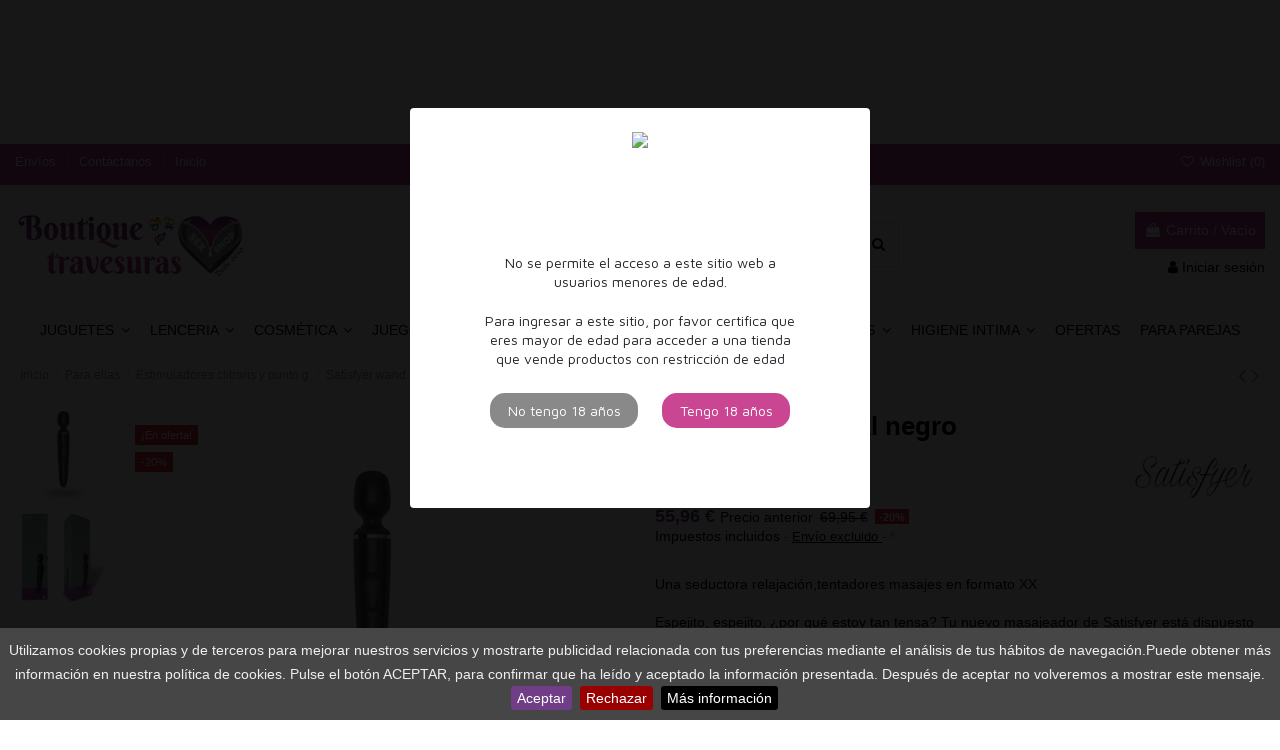

--- FILE ---
content_type: text/html; charset=utf-8
request_url: https://boutiquetravesuras.es/estimuladores-clitroris-y-punto-g/-satisfyer-wand-xxl-negro-4061504001203.html1787
body_size: 205140
content:
<!doctype html>

<html lang="es">



<head>

    

        


  <meta charset="utf-8">





  <meta http-equiv="x-ua-compatible" content="ie=edge">







  






  


  




<!-- Google Tag Manager -->

<script>(function(w,d,s,l,i){w[l]=w[l]||[];w[l].push({'gtm.start':
new Date().getTime(),event:'gtm.js'});var f=d.getElementsByTagName(s)[0],
j=d.createElement(s),dl=l!='dataLayer'?'&l='+l:'';j.async=true;j.src=
'https://www.googletagmanager.com/gtm.js?id='+i+dl;f.parentNode.insertBefore(j,f);
})(window,document,'script','dataLayer','GTM-NWZKBJFT');</script>

<!-- End Google Tag Manager -->





  <title>Satisfyer wand xxl negro</title>

  

    

  

  

    

  

  <meta name="description" content="Una seductora relajación,tentadores masajes en formato XXEspejito, espejito, ¿por qué estoy tan tensa? Tu nuevo masajeador de Satisfyer está dispuesto a ayudarte: ¡por fin alguien que no se queja cuando pides un masaje interminable!
">

  <meta name="keywords" content="">

  
  

  
    <link rel="canonical" href="https://boutiquetravesuras.es/estimuladores-clitroris-y-punto-g/-satisfyer-wand-xxl-negro-4061504001203.html1787">

  
  



  

    
  



  

    <script type="application/ld+json">
  {
    "@context": "https://schema.org",
    "@id": "#store-organization",
    "@type": "Organization",
    "name" : "Boutique Travesuras",
    "url" : "https://boutiquetravesuras.es/",
  
      "logo": {
        "@type": "ImageObject",
        "url":"https://boutiquetravesuras.es/img/logo-1697697110.jpg"
      }
      }
</script>

<script type="application/ld+json">
  {
    "@context": "https://schema.org",
    "@type": "WebPage",
    "isPartOf": {
      "@type": "WebSite",
      "url":  "https://boutiquetravesuras.es/",
      "name": "Boutique Travesuras"
    },
    "name": "Satisfyer wand xxl negro",
    "url":  "https://boutiquetravesuras.es/estimuladores-clitroris-y-punto-g/-satisfyer-wand-xxl-negro-4061504001203.html1787"
  }
</script>


  <script type="application/ld+json">
    {
      "@context": "https://schema.org",
      "@type": "BreadcrumbList",
      "itemListElement": [
                  {
            "@type": "ListItem",
            "position": 1,
            "name": "Inicio",
            "item": "https://boutiquetravesuras.es/"
          },              {
            "@type": "ListItem",
            "position": 2,
            "name": "Para ellas",
            "item": "https://boutiquetravesuras.es/2568-para-ellas"
          },              {
            "@type": "ListItem",
            "position": 3,
            "name": "Estimuladores clitroris y punto g",
            "item": "https://boutiquetravesuras.es/2569-estimuladores-clitroris-y-punto-g"
          },              {
            "@type": "ListItem",
            "position": 4,
            "name": "Satisfyer wand xxl negro",
            "item": "https://boutiquetravesuras.es/estimuladores-clitroris-y-punto-g/-satisfyer-wand-xxl-negro-4061504001203.html1787"
          }          ]
    }
  </script>



  



  
    <script type="application/ld+json">
  {
    "@context": "https://schema.org/",
    "@type": "Product",
    "@id": "#product-snippet-id",
    "name": "Satisfyer wand xxl negro",
    "description": "Una seductora relajación,tentadores masajes en formato XXEspejito, espejito, ¿por qué estoy tan tensa? Tu nuevo masajeador de Satisfyer está dispuesto a ayudarte: ¡por fin alguien que no se queja cuando pides un masaje interminable!  ",
    "category": "Estimuladores clitroris y punto g",
    "image" :"https://boutiquetravesuras.es/3800-home_default/satisfyer-wand-xxl-negro.jpg",    "sku": "B-109588S",
    "mpn": "B-109588S"
    ,"gtin13": "4061504001203"
        ,
    "brand": {
      "@type": "Brand",
      "name": "Satisfyer"
    }
                ,
    "offers": {
      "@type": "Offer",
      "priceCurrency": "EUR",
      "name": "Satisfyer wand xxl negro",
      "price": "55.96",
      "url": "https://boutiquetravesuras.es/estimuladores-clitroris-y-punto-g/-satisfyer-wand-xxl-negro-4061504001203.html1787",
      "priceValidUntil": "2026-02-05",
              "image": ["https://boutiquetravesuras.es/3800-thickbox_default/satisfyer-wand-xxl-negro.jpg","https://boutiquetravesuras.es/3799-thickbox_default/satisfyer-wand-xxl-negro.jpg","https://boutiquetravesuras.es/3801-thickbox_default/satisfyer-wand-xxl-negro.jpg"],
            "sku": "B-109588S",
      "mpn": "B-109588S",
      "gtin13": "4061504001203",              "availability": "https://schema.org/InStock",
      "seller": {
        "@type": "Organization",
        "name": "Boutique Travesuras"
      }
    }
      }
</script>




  

    

  






    <meta property="og:type" content="product">
    <meta property="og:url" content="https://boutiquetravesuras.es/estimuladores-clitroris-y-punto-g/-satisfyer-wand-xxl-negro-4061504001203.html1787">
    <meta property="og:title" content="Satisfyer wand xxl negro">
    <meta property="og:site_name" content="Boutique Travesuras">
    <meta property="og:description" content="Una seductora relajación,tentadores masajes en formato XXEspejito, espejito, ¿por qué estoy tan tensa? Tu nuevo masajeador de Satisfyer está dispuesto a ayudarte: ¡por fin alguien que no se queja cuando pides un masaje interminable!
">
            <meta property="og:image" content="https://boutiquetravesuras.es/3800-thickbox_default/satisfyer-wand-xxl-negro.jpg">
        <meta property="og:image:width" content="1100">
        <meta property="og:image:height" content="1422">
    









  
    <meta name="viewport" content="initial-scale=1,user-scalable=no,maximum-scale=1,width=device-width">

  











  <link rel="icon" type="image/vnd.microsoft.icon" href="https://boutiquetravesuras.es/img/favicon.ico?1697697110">

  <link rel="shortcut icon" type="image/x-icon" href="https://boutiquetravesuras.es/img/favicon.ico?1697697110">

  
  










    <link rel="stylesheet" href="https://boutiquetravesuras.es/themes/warehouse/assets/css/theme.css" type="text/css" media="all">
  <link rel="stylesheet" href="https://boutiquetravesuras.es/modules/psagechecker/views/css/front.css" type="text/css" media="all">
  <link rel="stylesheet" href="https://boutiquetravesuras.es/modules/paypal/views/css/paypal_fo.css" type="text/css" media="all">
  <link rel="stylesheet" href="https://boutiquetravesuras.es/modules/revsliderprestashop/public/assets/css/rs6.css" type="text/css" media="all">
  <link rel="stylesheet" href="https://boutiquetravesuras.es/modules/whatsapp//views/css/whatsapp.css" type="text/css" media="all">
  <link rel="stylesheet" href="https://boutiquetravesuras.es/js/jquery/plugins/fancybox/jquery.fancybox.css" type="text/css" media="all">
  <link rel="stylesheet" href="https://boutiquetravesuras.es/themes/warehouse/modules/ph_simpleblog/views/css/ph_simpleblog-17.css" type="text/css" media="all">
  <link rel="stylesheet" href="https://boutiquetravesuras.es/modules/ph_simpleblog/css/custom.css" type="text/css" media="all">
  <link rel="stylesheet" href="https://boutiquetravesuras.es/modules/iqitsociallogin/views/css/front.css" type="text/css" media="all">
  <link rel="stylesheet" href="https://boutiquetravesuras.es/themes/warehouse/modules/ps_legalcompliance/views/css/aeuc_front.css" type="text/css" media="all">
  <link rel="stylesheet" href="https://boutiquetravesuras.es/modules/iqitcompare/views/css/front.css" type="text/css" media="all">
  <link rel="stylesheet" href="https://boutiquetravesuras.es/modules/iqitelementor/views/css/frontend.min.css" type="text/css" media="all">
  <link rel="stylesheet" href="https://boutiquetravesuras.es/modules/iqitmegamenu/views/css/front.css" type="text/css" media="all">
  <link rel="stylesheet" href="https://boutiquetravesuras.es/modules/iqitreviews/views/css/front.css" type="text/css" media="all">
  <link rel="stylesheet" href="https://boutiquetravesuras.es/modules/iqitsizecharts/views/css/front.css" type="text/css" media="all">
  <link rel="stylesheet" href="https://boutiquetravesuras.es/modules/iqitthemeeditor/views/css/custom_s_1.css" type="text/css" media="all">
  <link rel="stylesheet" href="https://boutiquetravesuras.es/modules/iqitwishlist/views/css/front.css" type="text/css" media="all">
  <link rel="stylesheet" href="https://boutiquetravesuras.es/modules/iqitextendedproduct/views/css/front.css" type="text/css" media="all">
  <link rel="stylesheet" href="https://boutiquetravesuras.es/modules/iqitmegamenu/views/css/iqitmegamenu_s_1.css" type="text/css" media="all">
  <link rel="stylesheet" href="https://boutiquetravesuras.es/themes/warehouse/assets/css/custom.css" type="text/css" media="all">








<link rel="preload" as="font"

      href="/themes/warehouse/assets/css/font-awesome/fonts/fontawesome-webfont.woff?v=4.7.0"

      type="font/woff" crossorigin="anonymous">

<link rel="preload" as="font"

      href="/themes/warehouse/assets/css/font-awesome/fonts/fontawesome-webfont.woff2?v=4.7.0"

      type="font/woff2" crossorigin="anonymous">





<link  rel="preload stylesheet"  as="style" href="/themes/warehouse/assets/css/font-awesome/css/font-awesome-preload.css"

       type="text/css" crossorigin="anonymous">











  

  <script>
        var elementorFrontendConfig = {"isEditMode":"","stretchedSectionContainer":"","instagramToken":"","is_rtl":false,"ajax_csfr_token_url":"https:\/\/boutiquetravesuras.es\/module\/iqitelementor\/Actions?process=handleCsfrToken&ajax=1"};
        var iqitTheme = {"rm_sticky":"0","rm_breakpoint":0,"op_preloader":"0","cart_style":"floating","cart_confirmation":"modal","h_layout":"1","f_fixed":"","f_layout":"1","h_absolute":"0","h_sticky":"menu","hw_width":"fullwidth","mm_content":"desktop","hm_submenu_width":"default","h_search_type":"full","pl_lazyload":true,"pl_infinity":false,"pl_rollover":true,"pl_crsl_autoplay":false,"pl_slider_ld":5,"pl_slider_d":4,"pl_slider_t":3,"pl_slider_p":2,"pp_thumbs":"leftd","pp_zoom":"modalzoom","pp_image_layout":"carousel","pp_tabs":"tabh","pl_grid_qty":false};
        var iqitcompare = {"nbProducts":0};
        var iqitextendedproduct = {"speed":"70","hook":"modal"};
        var iqitfdc_from = 60;
        var iqitmegamenu = {"sticky":"false","containerSelector":"#wrapper > .container"};
        var iqitreviews = [];
        var iqitwishlist = {"nbProducts":0};
        var prestashop = {"cart":{"products":[],"totals":{"total":{"type":"total","label":"Total","amount":0,"value":"0,00\u00a0\u20ac"},"total_including_tax":{"type":"total","label":"Total (impuestos incl.)","amount":0,"value":"0,00\u00a0\u20ac"},"total_excluding_tax":{"type":"total","label":"Total (impuestos excl.)","amount":0,"value":"0,00\u00a0\u20ac"}},"subtotals":{"products":{"type":"products","label":"Subtotal","amount":0,"value":"0,00\u00a0\u20ac"},"discounts":null,"shipping":{"type":"shipping","label":"Transporte","amount":0,"value":""},"tax":{"type":"tax","label":"Impuestos incluidos","amount":0,"value":"0,00\u00a0\u20ac"}},"products_count":0,"summary_string":"0 art\u00edculos","vouchers":{"allowed":1,"added":[]},"discounts":[],"minimalPurchase":0,"minimalPurchaseRequired":""},"currency":{"id":1,"name":"Euro","iso_code":"EUR","iso_code_num":"978","sign":"\u20ac"},"customer":{"lastname":null,"firstname":null,"email":null,"birthday":null,"newsletter":null,"newsletter_date_add":null,"optin":null,"website":null,"company":null,"siret":null,"ape":null,"is_logged":false,"gender":{"type":null,"name":null},"addresses":[]},"language":{"name":"Espa\u00f1ol (Spanish)","iso_code":"es","locale":"es-ES","language_code":"es-es","is_rtl":"0","date_format_lite":"d-m-Y","date_format_full":"d-m-Y H:i:s","id":1},"page":{"title":"","canonical":"https:\/\/boutiquetravesuras.es\/estimuladores-clitroris-y-punto-g\/-satisfyer-wand-xxl-negro-4061504001203.html1787","meta":{"title":"Satisfyer wand xxl negro","description":"Una seductora relajaci\u00f3n,tentadores masajes en formato XXEspejito, espejito, \u00bfpor qu\u00e9 estoy tan tensa? Tu nuevo masajeador de Satisfyer est\u00e1 dispuesto a ayudarte: \u00a1por fin alguien que no se queja cuando pides un masaje interminable!\r\n","keywords":"","robots":"index"},"page_name":"product","body_classes":{"lang-es":true,"lang-rtl":false,"country-ES":true,"currency-EUR":true,"layout-full-width":true,"page-product":true,"tax-display-enabled":true,"product-id-1787":true,"product-Satisfyer wand xxl negro":true,"product-id-category-2569":true,"product-id-manufacturer-82":true,"product-id-supplier-9":true,"product-on-sale":true,"product-available-for-order":true},"admin_notifications":[]},"shop":{"name":"Boutique Travesuras","logo":"https:\/\/boutiquetravesuras.es\/img\/logo-1697697110.jpg","stores_icon":"https:\/\/boutiquetravesuras.es\/img\/logo_stores.png","favicon":"https:\/\/boutiquetravesuras.es\/img\/favicon.ico"},"urls":{"base_url":"https:\/\/boutiquetravesuras.es\/","current_url":"https:\/\/boutiquetravesuras.es\/estimuladores-clitroris-y-punto-g\/-satisfyer-wand-xxl-negro-4061504001203.html1787","shop_domain_url":"https:\/\/boutiquetravesuras.es","img_ps_url":"https:\/\/boutiquetravesuras.es\/img\/","img_cat_url":"https:\/\/boutiquetravesuras.es\/img\/c\/","img_lang_url":"https:\/\/boutiquetravesuras.es\/img\/l\/","img_prod_url":"https:\/\/boutiquetravesuras.es\/img\/p\/","img_manu_url":"https:\/\/boutiquetravesuras.es\/img\/m\/","img_sup_url":"https:\/\/boutiquetravesuras.es\/img\/su\/","img_ship_url":"https:\/\/boutiquetravesuras.es\/img\/s\/","img_store_url":"https:\/\/boutiquetravesuras.es\/img\/st\/","img_col_url":"https:\/\/boutiquetravesuras.es\/img\/co\/","img_url":"https:\/\/boutiquetravesuras.es\/themes\/warehouse\/assets\/img\/","css_url":"https:\/\/boutiquetravesuras.es\/themes\/warehouse\/assets\/css\/","js_url":"https:\/\/boutiquetravesuras.es\/themes\/warehouse\/assets\/js\/","pic_url":"https:\/\/boutiquetravesuras.es\/upload\/","pages":{"address":"https:\/\/boutiquetravesuras.es\/direccion","addresses":"https:\/\/boutiquetravesuras.es\/direcciones","authentication":"https:\/\/boutiquetravesuras.es\/inicio-sesion","cart":"https:\/\/boutiquetravesuras.es\/carrito","category":"https:\/\/boutiquetravesuras.es\/index.php?controller=category","cms":"https:\/\/boutiquetravesuras.es\/index.php?controller=cms","contact":"https:\/\/boutiquetravesuras.es\/contactanos","discount":"https:\/\/boutiquetravesuras.es\/descuento","guest_tracking":"https:\/\/boutiquetravesuras.es\/seguimiento-cliente-no-registrado","history":"https:\/\/boutiquetravesuras.es\/historial-compra","identity":"https:\/\/boutiquetravesuras.es\/datos-personales","index":"https:\/\/boutiquetravesuras.es\/","my_account":"https:\/\/boutiquetravesuras.es\/mi-cuenta","order_confirmation":"https:\/\/boutiquetravesuras.es\/confirmacion-pedido","order_detail":"https:\/\/boutiquetravesuras.es\/index.php?controller=order-detail","order_follow":"https:\/\/boutiquetravesuras.es\/seguimiento-pedido","order":"https:\/\/boutiquetravesuras.es\/pedido","order_return":"https:\/\/boutiquetravesuras.es\/index.php?controller=order-return","order_slip":"https:\/\/boutiquetravesuras.es\/albaran","pagenotfound":"https:\/\/boutiquetravesuras.es\/pagina-no-encontrada","password":"https:\/\/boutiquetravesuras.es\/recuperacion-contrase\u00f1a","pdf_invoice":"https:\/\/boutiquetravesuras.es\/index.php?controller=pdf-invoice","pdf_order_return":"https:\/\/boutiquetravesuras.es\/index.php?controller=pdf-order-return","pdf_order_slip":"https:\/\/boutiquetravesuras.es\/index.php?controller=pdf-order-slip","prices_drop":"https:\/\/boutiquetravesuras.es\/bajamos-precios","product":"https:\/\/boutiquetravesuras.es\/index.php?controller=product","search":"https:\/\/boutiquetravesuras.es\/buscar","sitemap":"https:\/\/boutiquetravesuras.es\/mapa-web","stores":"https:\/\/boutiquetravesuras.es\/tiendas","supplier":"https:\/\/boutiquetravesuras.es\/proveedor","register":"https:\/\/boutiquetravesuras.es\/inicio-sesion?create_account=1","order_login":"https:\/\/boutiquetravesuras.es\/pedido?login=1"},"alternative_langs":[],"theme_assets":"\/themes\/warehouse\/assets\/","actions":{"logout":"https:\/\/boutiquetravesuras.es\/?mylogout="},"no_picture_image":{"bySize":{"small_default":{"url":"https:\/\/boutiquetravesuras.es\/img\/p\/es-default-small_default.jpg","width":98,"height":127},"cart_default":{"url":"https:\/\/boutiquetravesuras.es\/img\/p\/es-default-cart_default.jpg","width":125,"height":162},"home_default":{"url":"https:\/\/boutiquetravesuras.es\/img\/p\/es-default-home_default.jpg","width":236,"height":305},"large_default":{"url":"https:\/\/boutiquetravesuras.es\/img\/p\/es-default-large_default.jpg","width":381,"height":492},"medium_default":{"url":"https:\/\/boutiquetravesuras.es\/img\/p\/es-default-medium_default.jpg","width":452,"height":584},"thickbox_default":{"url":"https:\/\/boutiquetravesuras.es\/img\/p\/es-default-thickbox_default.jpg","width":1100,"height":1422}},"small":{"url":"https:\/\/boutiquetravesuras.es\/img\/p\/es-default-small_default.jpg","width":98,"height":127},"medium":{"url":"https:\/\/boutiquetravesuras.es\/img\/p\/es-default-large_default.jpg","width":381,"height":492},"large":{"url":"https:\/\/boutiquetravesuras.es\/img\/p\/es-default-thickbox_default.jpg","width":1100,"height":1422},"legend":""}},"configuration":{"display_taxes_label":true,"display_prices_tax_incl":true,"is_catalog":false,"show_prices":true,"opt_in":{"partner":false},"quantity_discount":{"type":"discount","label":"Descuento unitario"},"voucher_enabled":1,"return_enabled":1},"field_required":[],"breadcrumb":{"links":[{"title":"Inicio","url":"https:\/\/boutiquetravesuras.es\/"},{"title":"Para ellas","url":"https:\/\/boutiquetravesuras.es\/2568-para-ellas"},{"title":"Estimuladores clitroris y punto g","url":"https:\/\/boutiquetravesuras.es\/2569-estimuladores-clitroris-y-punto-g"},{"title":"Satisfyer wand xxl negro","url":"https:\/\/boutiquetravesuras.es\/estimuladores-clitroris-y-punto-g\/-satisfyer-wand-xxl-negro-4061504001203.html1787"}],"count":4},"link":{"protocol_link":"https:\/\/","protocol_content":"https:\/\/"},"time":1768980302,"static_token":"c0811a430940ed2bd4d3495e6361e0f3","token":"80c3ff5114f2b118e08998efe3881ced","debug":false};
        var psemailsubscription_subscription = "https:\/\/boutiquetravesuras.es\/module\/ps_emailsubscription\/subscription";
      </script>







  
<!-- Facebook Pixel Code -->
	<!-- No se ha indicado un Pixelid en la configuración -->  
<!-- End Facebook Pixel Code -->
<style>
    #cookie-bar { background:#464646; height:auto; line-height:24px; color:#eeeeee; text-align:center; padding:10px 0; opacity:1; z-index: 99999; }
    #cookie-bar a { color:#eeeeee; }
    #cookie-bar.fixed { position:fixed; top:0; left:0; width:100%; }
    #cookie-bar.fixed.bottom { bottom:0; top:auto; }
    #cookie-bar p { margin:0; padding:0; }
    #cookie-bar a.cb-button { color: #eeeeee; display:inline-block; border-radius:3px; text-decoration:none; padding:0 6px; margin-left:8px; }
    #cookie-bar a.cb-enable { color: #FFFFFF; background: #713d87; }
    #cookie-bar a.cb-enable:hover { background: #b25492; }
    #cookie-bar a.cb-disable { color: #FFFFFF; background: #990000; }
    #cookie-bar a.cb-disable:hover { background: #990000; }
    #cookie-bar a.cb-policy { color: #FFFFFF; background: #000; }
    #cookie-bar a.cb-policy:hover { background: #000; }
</style>

<script>
    // <![CDATA[
    var CK_mode = "1";
    var CK_name = "psnotice";
    var CK_exception = "0";
    var CK_accept_move = 1;
    var CK_accept_scroll = 1;
    var CK_accept_click = 1;
    var CK_accept_timeout = 1;
    var CK_accept_timeout_s = 800;
    var CK_message = "<p>Utilizamos cookies propias y de terceros para mejorar nuestros servicios y mostrarte publicidad relacionada con tus preferencias mediante el análisis de tus hábitos de navegación.Puede obtener más información en nuestra <a href='/content/7-politica-de-cookies'>política de cookies</a>. Pulse el botón ACEPTAR, para confirmar que ha leído y aceptado la información presentada. Después de aceptar no volveremos a mostrar este mensaje.</p>";
    var CK_accept_button = 1;
    var CK_accept_button_text = "Aceptar";
    var CK_decline_button = 1;
    var CK_decline_button_text = "Rechazar";
    var CK_policy_button = 1;
    var CK_policy_button_text = "Más información";
    var CK_cms_page = "https://boutiquetravesuras.es/content/7-politica-de-cookies";
    var CK_cookie_expiry = 365;
    var CK_decline_button_url = "";
    var CK_notice_position = 1;
    var CK_notice_fixed = 1;
    var CK_notice_effect = "slide";
    var CK_notice_fixed_bottom = 1;
    // ]]>
</script>







    
            <meta property="product:pretax_price:amount" content="46.247934">
        <meta property="product:pretax_price:currency" content="EUR">
        <meta property="product:price:amount" content="55.96">
        <meta property="product:price:currency" content="EUR">
        
    


     <script src="https://kit.fontawesome.com/d2842fb09c.js" crossorigin="anonymous"></script> 
</head>



    <body id="product" class="lang-es country-es currency-eur layout-full-width page-product tax-display-enabled product-id-1787 product-satisfyer-wand-xxl-negro product-id-category-2569 product-id-manufacturer-82 product-id-supplier-9 product-on-sale product-available-for-order body-desktop-header-style-w-1       customer-not-logged">





    





<!-- Google Tag Manager (noscript) -->
<noscript><iframe src="https://www.googletagmanager.com/ns.html?id=GTM-NWZKBJFT"
height="0" width="0" style="display:none;visibility:hidden"></iframe></noscript>
<!-- End Google Tag Manager (noscript) -->






    





<main id="main-page-content"  >

    

        
    



    <header id="header" class="desktop-header-style-w-1">

        

            
  <div class="header-banner">
    <!--
* 2007-2018 PrestaShop
*
* DISCLAIMER
*
* Do not edit or add to this file if you wish to upgrade PrestaShop to newer
* versions in the future. If you wish to customize PrestaShop for your
* needs please refer to http://www.prestashop.com for more information.
*
* @author    PrestaShop SA <contact@prestashop.com>
* @copyright 2007-2018 PrestaShop SA
* @license   http://addons.prestashop.com/en/content/12-terms-and-conditions-of-use
* International Registered Trademark & Property of PrestaShop SA
-->
<link href="https://fonts.googleapis.com/css?family=Roboto" rel="stylesheet" type="text/css" media="all">
<link href="https://fonts.googleapis.com/css?family=Hind" rel="stylesheet" type="text/css" media="all">
<link href="https://fonts.googleapis.com/css?family=Maven+Pro" rel="stylesheet" type="text/css" media="all">
<link href="https://fonts.googleapis.com/css?family=Noto+Serif" rel="stylesheet" type="text/css" media="all">
<link href="https://fonts.googleapis.com/css?family=Bitter" rel="stylesheet" type="text/css" media="all">
<link href="https://fonts.googleapis.com/css?family=Forum" rel="stylesheet" type="text/css" media="all">

<div id="psagechecker_block" class="preload psagechecker-hide">
    <div id="psagechecker-lightbox" class="lightbox">
        <div class="lightbox-content">
            <div style="height:100%">
                                    <div class="logo_age_verify">
                            <img src="/modules/psagechecker//img//logotiendageneroweb.png" /><br />
                    </div>
                                <div class="">
                    <div class="age_verify" style="font-family: Maven Pro !important;">
                        <p><span style="vertical-align: inherit;"><span style="vertical-align: inherit;">No se permite el acceso a este sitio web a usuarios menores de edad.</span></span></p>
                    </div>
                    <div class="blockAgeVerify">
                        <div class="custom_msg_age_verify">
                            <p><span style="vertical-align: inherit;"><span style="vertical-align: inherit;">Para ingresar a este sitio, por favor certifica que eres mayor de edad para acceder a una tienda que vende productos con restricción de edad</span></span></p>
                        </div>
                                                    <div class="age_verify_buttons">
                                <button id="deny_button" class="btn btn_deny" >No tengo 18 años</button>
                                <button id="confirm_button" class="btn btn_confirm" >Tengo 18 años</button>
                            </div>
                                            </div>
                </div>
                <div class="deny_msg_age_verify psagechecker-hide">
                    <p><span style="vertical-align: inherit;"><span style="vertical-align: inherit;">LO SENTIMOS, no tienes la edad legal para acceder a nuestro sitio web</span></span></p>
                </div>
            </div>
        </div>
    </div>
    <div id="overlay" class="psagechecker-hide"></div>
</div>
<style>

    #psagechecker-lightbox{
        background-color: #ffffff !important;
    }
    #psagechecker-lightbox, #psagechecker-lightbox *{
        font-family: Maven Pro !important;
    }

    .btn_deny{
        background-color: #898989 !important;
        color: #ffffff !important;
    }
    .btn_confirm{
        background-color: #ca4692 !important;
        color: #ffffff !important;
    }
    #psagechecker_block .lightbox{
        width : 460px ;
        height : 400px !important;
    }
    #psagechecker_block #overlay {
        background-color: rgba(0,0,0,0.91);
        height: 100%;
        left: 0;
        position: fixed;
        top: 0;
        width: 100%;
        z-index: 9999;
    }
</style>

<script>
var display_popup = "1";
var age_required = "18";
</script>


  </div>




            <nav class="header-nav">
        <div class="container">
    
        <div class="row justify-content-between">
            <div class="col col-auto col-md left-nav">
                                            <div class="block-iqitlinksmanager block-iqitlinksmanager-2 block-links-inline d-inline-block">
            <ul>
                                                            <li>
                            <a
                                    href="https://boutiquetravesuras.es/content/1-envios"
                                    title="Nuestros términos y condiciones de envío"                                                                >
                                Envíos
                            </a>
                        </li>
                                                                                <li>
                            <a
                                    href="https://boutiquetravesuras.es/contactanos"
                                    title="Utiliza nuestro formulario para ponerte en contacto con nosotros"                                                                >
                                Contáctanos
                            </a>
                        </li>
                                                                                <li>
                            <a
                                    href="https://boutiquetravesuras.com"
                                                                                                    >
                                Inicio
                            </a>
                        </li>
                                                </ul>
        </div>
    
            </div>
            <div class="col col-auto center-nav text-center">
                
          <div id="iqithtmlandbanners-block-2"  class="d-inline-block">
        <div class="rte-content d-inline-block">
            <h3><strong>ENVÍO GRATIS DESDE 90€</strong></h3>
        </div>
    </div>


  

             </div>
            <div class="col col-auto col-md right-nav text-right">
                <div class="d-inline-block">
    <a href="//boutiquetravesuras.es/module/iqitwishlist/view">
        <i class="fa fa-heart-o fa-fw" aria-hidden="true"></i> Wishlist (<span
                id="iqitwishlist-nb"></span>)
    </a>
</div>

             </div>
        </div>

                        </div>
            </nav>
        



<div id="desktop-header" class="desktop-header-style-1">
    
            
<div class="header-top">
    <div id="desktop-header-container" class="container">
        <div class="row align-items-center">
                            <div class="col col-auto col-header-left">
                    <div id="desktop_logo">
                        
  <a href="https://boutiquetravesuras.es/">
    <img class="logo img-fluid"
         src="https://boutiquetravesuras.es/img/logo-1697697110.jpg"
                  alt="Boutique Travesuras"
         width="234"
         height="70"
    >
  </a>

                    </div>
                    
                </div>
                <div class="col col-header-center">
                                        <!-- Block search module TOP -->

<!-- Block search module TOP -->
<div id="search_widget" class="search-widget" data-search-controller-url="https://boutiquetravesuras.es/module/iqitsearch/searchiqit">
    <form method="get" action="https://boutiquetravesuras.es/module/iqitsearch/searchiqit">
        <div class="input-group">
            <input type="text" name="s" value="" data-all-text="Mostrar todos los resultados"
                   data-blog-text="Post del blog"
                   data-product-text="Producto"
                   data-brands-text="Marca"
                   autocomplete="off" autocorrect="off" autocapitalize="off" spellcheck="false"
                   placeholder="Busca en nuestro catálogo" class="form-control form-search-control" />
            <button type="submit" class="search-btn">
                <i class="fa fa-search"></i>
            </button>
        </div>
    </form>
</div>
<!-- /Block search module TOP -->

<!-- /Block search module TOP -->


                    
                </div>
                        <div class="col col-auto col-header-right text-right">
                                    
                                            <div id="ps-shoppingcart-wrapper">
    <div id="ps-shoppingcart"
         class="header-cart-default ps-shoppingcart dropdown">
         <div id="blockcart" class="blockcart cart-preview"
         data-refresh-url="//boutiquetravesuras.es/module/ps_shoppingcart/ajax">
        <a id="cart-toogle" class="cart-toogle header-btn header-cart-btn" data-toggle="dropdown" data-display="static">
            <i class="fa fa-shopping-bag fa-fw icon" aria-hidden="true"><span class="cart-products-count-btn  d-none">0</span></i>
            <span class="info-wrapper">
            <span class="title">Carrito</span>
            <span class="cart-toggle-details">
            <span class="text-faded cart-separator"> / </span>
                            Vacío
                        </span>
            </span>
        </a>
        <div id="_desktop_blockcart-content" class="dropdown-menu-custom dropdown-menu">
    <div id="blockcart-content" class="blockcart-content" >
        <div class="cart-title">
            <span class="modal-title">Your cart</span>
            <button type="button" id="js-cart-close" class="close">
                <span>×</span>
            </button>
            <hr>
        </div>
                    <span class="no-items">No hay más artículos en su carrito</span>
            </div>
</div> </div>




    </div>
</div>

                                        
                
                <div id="user_info">
            <a
                href="https://boutiquetravesuras.es/mi-cuenta"
                title="Acceda a su cuenta de cliente"
                rel="nofollow"
        ><i class="fa fa-user" aria-hidden="true"></i>
            <span>Iniciar sesión</span>
        </a>
    </div>


                
            </div>
            <div class="col-12">
                <div class="row">
                    
                </div>
            </div>
        </div>
    </div>
</div>
<div class="container iqit-megamenu-container"><div id="iqitmegamenu-wrapper" class="iqitmegamenu-wrapper iqitmegamenu-all">
	<div class="container container-iqitmegamenu">
		<div id="iqitmegamenu-horizontal" class="iqitmegamenu  clearfix" role="navigation">

						
			<nav id="cbp-hrmenu" class="cbp-hrmenu cbp-horizontal cbp-hrsub-narrow">
				<ul>
											<li id="cbp-hrmenu-tab-2"
							class="cbp-hrmenu-tab cbp-hrmenu-tab-2  cbp-has-submeu">
							<a role="button" class="cbp-empty-mlink nav-link">
									

										<span class="cbp-tab-title">
											JUGUETES											<i class="fa fa-angle-down cbp-submenu-aindicator"></i></span>
																			</a>
																			<div class="cbp-hrsub col-6">
											<div class="cbp-hrsub-inner">
												<div class="container iqitmegamenu-submenu-container">
													
																																													



<div class="row menu_row menu-element  first_rows menu-element-id-1">
                

                                                



    <div class="col-6 cbp-menu-column cbp-menu-element menu-element-id-2 ">
        <div class="cbp-menu-column-inner">
                        
                
                
                    
                                                    <div class="row cbp-categories-row">
                                                                                                            <div class="col-12">
                                            <div class="cbp-category-link-w"><a href="https://boutiquetravesuras.es/2568-para-ellas"
                                                                                class="cbp-column-title nav-link cbp-category-title">Para ellas</a>
                                                                                                                                                    
    <ul class="cbp-links cbp-category-tree"><li ><div class="cbp-category-link-w"><a href="https://boutiquetravesuras.es/2569-estimuladores-clitroris-y-punto-g">Estimuladores clitroris y punto g</a></div></li><li ><div class="cbp-category-link-w"><a href="https://boutiquetravesuras.es/2573-realisticos-con-vibracion">Realisticos con vibración</a></div></li><li ><div class="cbp-category-link-w"><a href="https://boutiquetravesuras.es/2576-succionadores">Succionadores</a></div></li><li ><div class="cbp-category-link-w"><a href="https://boutiquetravesuras.es/2577-dildos-sin-vibracion">Dildos sin vibración</a></div></li><li ><div class="cbp-category-link-w"><a href="https://boutiquetravesuras.es/2585-rotadores-conejitos-rampantes">Rotadores-conejitos rampantes</a></div></li><li ><div class="cbp-category-link-w"><a href="https://boutiquetravesuras.es/2591-huevos--control-remoto">Huevos -Control remoto</a></div></li><li ><div class="cbp-category-link-w"><a href="https://boutiquetravesuras.es/2596-vibradores">Vibradores</a></div></li><li ><div class="cbp-category-link-w"><a href="https://boutiquetravesuras.es/2603-suelo-pelvico-bolas-chinas-tailandesas">Suelo pélvico-bolas chinas-tailandesas</a></div></li><li ><div class="cbp-category-link-w"><a href="https://boutiquetravesuras.es/2608-arnés-para-mujer">Arnés para mujer</a></div></li><li ><div class="cbp-category-link-w"><a href="https://boutiquetravesuras.es/2611-kit-juguetes">Kit juguetes</a></div></li><li ><div class="cbp-category-link-w"><a href="https://boutiquetravesuras.es/2630-recargables-alta-tecnologia">Recargables alta tecnologia</a></div></li></ul>

                                                                                            </div>
                                        </div>
                                                                                                </div>
                                            
                
            

            
            </div>    </div>
                                    



    <div class="col-6 cbp-menu-column cbp-menu-element menu-element-id-3 ">
        <div class="cbp-menu-column-inner">
                        
                
                
                    
                                                    <div class="row cbp-categories-row">
                                                                                                            <div class="col-12">
                                            <div class="cbp-category-link-w"><a href="https://boutiquetravesuras.es/2762-para-ellos"
                                                                                class="cbp-column-title nav-link cbp-category-title">Para ellos</a>
                                                                                                                                                    
    <ul class="cbp-links cbp-category-tree"><li ><div class="cbp-category-link-w"><a href="https://boutiquetravesuras.es/2572-fundas-y-anillos-para-pene">Fundas y anillos para pene</a></div></li><li ><div class="cbp-category-link-w"><a href="https://boutiquetravesuras.es/2574-especial-prostáta">Especial prostáta</a></div></li><li ><div class="cbp-category-link-w"><a href="https://boutiquetravesuras.es/2586-masturbadores-masculinos">Masturbadores masculinos</a></div></li><li ><div class="cbp-category-link-w"><a href="https://boutiquetravesuras.es/2617-desarrolladores-y-bombas">Desarrolladores y bombas</a></div></li><li ><div class="cbp-category-link-w"><a href="https://boutiquetravesuras.es/2767-arnes-para-hombre">Arnes para hombre</a></div></li></ul>

                                                                                            </div>
                                        </div>
                                                                                                </div>
                                            
                
            

            
            </div>    </div>
                            
                </div>
																													
																									</div>
											</div>
										</div>
																</li>
												<li id="cbp-hrmenu-tab-3"
							class="cbp-hrmenu-tab cbp-hrmenu-tab-3  cbp-has-submeu">
							<a role="button" class="cbp-empty-mlink nav-link">
									

										<span class="cbp-tab-title">
											LENCERIA											<i class="fa fa-angle-down cbp-submenu-aindicator"></i></span>
																			</a>
																			<div class="cbp-hrsub col-4">
											<div class="cbp-hrsub-inner">
												<div class="container iqitmegamenu-submenu-container">
													
																																													



<div class="row menu_row menu-element  first_rows menu-element-id-1">
                

                                                



    <div class="col-12 cbp-menu-column cbp-menu-element menu-element-id-2 ">
        <div class="cbp-menu-column-inner">
                        
                
                
                    
                                                    <div class="row cbp-categories-row">
                                                                                                            <div class="col-12">
                                            <div class="cbp-category-link-w"><a href="https://boutiquetravesuras.es/2739-lencería"
                                                                                class="cbp-column-title nav-link cbp-category-title">Lencería</a>
                                                                                                                                                    
    <ul class="cbp-links cbp-category-tree"><li ><div class="cbp-category-link-w"><a href="https://boutiquetravesuras.es/2765-lencería-para-mujer">Lencería para mujer</a></div></li><li ><div class="cbp-category-link-w"><a href="https://boutiquetravesuras.es/2745-disfraces">Disfraces</a></div></li><li ><div class="cbp-category-link-w"><a href="https://boutiquetravesuras.es/2747-lenceria-comestible">Lenceria comestible</a></div></li><li ><div class="cbp-category-link-w"><a href="https://boutiquetravesuras.es/2741-accesorios">Accesorios</a></div></li></ul>

                                                                                            </div>
                                        </div>
                                                                                                </div>
                                            
                
            

            
            </div>    </div>
                            
                </div>
																													
																									</div>
											</div>
										</div>
																</li>
												<li id="cbp-hrmenu-tab-5"
							class="cbp-hrmenu-tab cbp-hrmenu-tab-5  cbp-has-submeu">
							<a role="button" class="cbp-empty-mlink nav-link">
									

										<span class="cbp-tab-title">
											COSMÉTICA											<i class="fa fa-angle-down cbp-submenu-aindicator"></i></span>
																			</a>
																			<div class="cbp-hrsub col-6">
											<div class="cbp-hrsub-inner">
												<div class="container iqitmegamenu-submenu-container">
													
																																													



<div class="row menu_row menu-element  first_rows menu-element-id-1">
                

                                                



    <div class="col-6 cbp-menu-column cbp-menu-element menu-element-id-2 ">
        <div class="cbp-menu-column-inner">
                        
                
                
                    
                                                    <div class="row cbp-categories-row">
                                                                                                            <div class="col-12">
                                            <div class="cbp-category-link-w"><a href="https://boutiquetravesuras.es/2660-afrodisiacos"
                                                                                class="cbp-column-title nav-link cbp-category-title">Afrodisíacos</a>
                                                                                                                                                    
    <ul class="cbp-links cbp-category-tree"><li ><div class="cbp-category-link-w"><a href="https://boutiquetravesuras.es/2661-feromonas-para-el-y-ella">Feromonas para el y ella</a></div></li><li ><div class="cbp-category-link-w"><a href="https://boutiquetravesuras.es/2662-cremas-estimulantes">Cremas estimulantes</a></div></li><li ><div class="cbp-category-link-w"><a href="https://boutiquetravesuras.es/2663-potenciadores">Potenciadores</a></div></li><li ><div class="cbp-category-link-w"><a href="https://boutiquetravesuras.es/2674-retardantes-y-vigorizantes">Retardantes y vigorizantes</a></div></li></ul>

                                                                                            </div>
                                        </div>
                                                                                                </div>
                                            
                
            

            
            </div>    </div>
                                    



    <div class="col-6 cbp-menu-column cbp-menu-element menu-element-id-3 ">
        <div class="cbp-menu-column-inner">
                        
                                                            <span class="cbp-column-title nav-link transition-300">COSMÉTICA ERÓTICA </span>
                                    
                
                    
                                                    <div class="row cbp-categories-row">
                                                                                                            <div class="col-12">
                                            <div class="cbp-category-link-w"><a href="https://boutiquetravesuras.es/2773-lubricantes"
                                                                                class="cbp-column-title nav-link cbp-category-title">Lubricantes</a>
                                                                                                                                                    
    <ul class="cbp-links cbp-category-tree"><li ><div class="cbp-category-link-w"><a href="https://boutiquetravesuras.es/2782-base-agua-neutros">Base agua neutros</a></div></li><li ><div class="cbp-category-link-w"><a href="https://boutiquetravesuras.es/2783-base-agua-sabores">Base agua sabores</a></div></li><li ><div class="cbp-category-link-w"><a href="https://boutiquetravesuras.es/2786-silicona-anales">Silicona / Anales</a></div></li><li ><div class="cbp-category-link-w"><a href="https://boutiquetravesuras.es/2787-base-aceite">Base aceite</a></div></li><li ><div class="cbp-category-link-w"><a href="https://boutiquetravesuras.es/2784-efecto-calor-efecto-frio">Efecto calor / Efecto frio</a></div></li><li ><div class="cbp-category-link-w"><a href="https://boutiquetravesuras.es/2785-efecto-vibración">Efecto vibración</a></div></li></ul>

                                                                                            </div>
                                        </div>
                                                                                                                                                <div class="col-12">
                                            <div class="cbp-category-link-w"><a href="https://boutiquetravesuras.es/2779-masaje-baño"
                                                                                class="cbp-column-title nav-link cbp-category-title">Masaje / Baño</a>
                                                                                                                                                    
    <ul class="cbp-links cbp-category-tree"><li ><div class="cbp-category-link-w"><a href="https://boutiquetravesuras.es/2780-velas-para-masajes">Velas para masajes</a></div></li><li ><div class="cbp-category-link-w"><a href="https://boutiquetravesuras.es/2789-aceites-cremas-de-masaje">Aceites / cremas de masaje</a></div></li></ul>

                                                                                            </div>
                                        </div>
                                                                                                                                                                    </div>
                                            
                
            

            
            </div>    </div>
                            
                </div>
																													
																									</div>
											</div>
										</div>
																</li>
												<li id="cbp-hrmenu-tab-6"
							class="cbp-hrmenu-tab cbp-hrmenu-tab-6  cbp-has-submeu">
							<a role="button" class="cbp-empty-mlink nav-link">
									

										<span class="cbp-tab-title">
											JUEGOS											<i class="fa fa-angle-down cbp-submenu-aindicator"></i></span>
																			</a>
																			<div class="cbp-hrsub col-4">
											<div class="cbp-hrsub-inner">
												<div class="container iqitmegamenu-submenu-container">
													
																																													



<div class="row menu_row menu-element  first_rows menu-element-id-1">
                

                                                



    <div class="col-12 cbp-menu-column cbp-menu-element menu-element-id-2 ">
        <div class="cbp-menu-column-inner">
                        
                
                
                    
                                                    <div class="row cbp-categories-row">
                                                                                                            <div class="col-12">
                                            <div class="cbp-category-link-w"><a href="https://boutiquetravesuras.es/2578-juegos"
                                                                                class="cbp-column-title nav-link cbp-category-title">Juegos</a>
                                                                                                                                                    
    <ul class="cbp-links cbp-category-tree"><li ><div class="cbp-category-link-w"><a href="https://boutiquetravesuras.es/2579-juegos-de-parejas">Juegos de parejas</a></div></li><li ><div class="cbp-category-link-w"><a href="https://boutiquetravesuras.es/2628-juegos-picantes-para-grupos">Juegos picantes para grupos</a></div></li><li ><div class="cbp-category-link-w"><a href="https://boutiquetravesuras.es/2638-cartas">Cartas</a></div></li><li ><div class="cbp-category-link-w"><a href="https://boutiquetravesuras.es/2641-dados">Dados</a></div></li></ul>

                                                                                            </div>
                                        </div>
                                                                                                </div>
                                            
                
            

            
            </div>    </div>
                            
                </div>
																													
																									</div>
											</div>
										</div>
																</li>
												<li id="cbp-hrmenu-tab-7"
							class="cbp-hrmenu-tab cbp-hrmenu-tab-7  cbp-has-submeu">
							<a role="button" class="cbp-empty-mlink nav-link">
									

										<span class="cbp-tab-title">
											FETISH Y BONDAGE											<i class="fa fa-angle-down cbp-submenu-aindicator"></i></span>
																			</a>
																			<div class="cbp-hrsub col-4">
											<div class="cbp-hrsub-inner">
												<div class="container iqitmegamenu-submenu-container">
													
																																													



<div class="row menu_row menu-element  first_rows menu-element-id-1">
                

                                                



    <div class="col-12 cbp-menu-column cbp-menu-element menu-element-id-2 ">
        <div class="cbp-menu-column-inner">
                        
                
                
                    
                                                    <div class="row cbp-categories-row">
                                                                                                            <div class="col-12">
                                            <div class="cbp-category-link-w"><a href="https://boutiquetravesuras.es/2580-fetish-y-bondage"
                                                                                class="cbp-column-title nav-link cbp-category-title">Fetish y bondage</a>
                                                                                                                                            </div>
                                        </div>
                                                                                                </div>
                                            
                
            

            
            </div>    </div>
                            
                </div>
																													
																									</div>
											</div>
										</div>
																</li>
												<li id="cbp-hrmenu-tab-8"
							class="cbp-hrmenu-tab cbp-hrmenu-tab-8  cbp-has-submeu">
							<a role="button" class="cbp-empty-mlink nav-link">
									

										<span class="cbp-tab-title">
											DESPEDIDAS											<i class="fa fa-angle-down cbp-submenu-aindicator"></i></span>
																			</a>
																			<div class="cbp-hrsub col-4">
											<div class="cbp-hrsub-inner">
												<div class="container iqitmegamenu-submenu-container">
													
																																													



<div class="row menu_row menu-element  first_rows menu-element-id-1">
                

                                                



    <div class="col-12 cbp-menu-column cbp-menu-element menu-element-id-2 ">
        <div class="cbp-menu-column-inner">
                        
                
                
                    
                                                    <div class="row cbp-categories-row">
                                                                                                            <div class="col-12">
                                            <div class="cbp-category-link-w"><a href="https://boutiquetravesuras.es/2582-despedidas"
                                                                                class="cbp-column-title nav-link cbp-category-title">Despedidas</a>
                                                                                                                                                    
    <ul class="cbp-links cbp-category-tree"><li ><div class="cbp-category-link-w"><a href="https://boutiquetravesuras.es/2696-divertidos">Divertidos</a></div></li><li ><div class="cbp-category-link-w"><a href="https://boutiquetravesuras.es/2583-biberones-y-bandas">Biberones y bandas</a></div></li><li ><div class="cbp-category-link-w"><a href="https://boutiquetravesuras.es/2587-complementos-extras">Complementos extras</a></div></li><li ><div class="cbp-category-link-w"><a href="https://boutiquetravesuras.es/2613-comestibles">Comestibles</a></div></li></ul>

                                                                                            </div>
                                        </div>
                                                                                                </div>
                                            
                
            

            
            </div>    </div>
                            
                </div>
																													
																									</div>
											</div>
										</div>
																</li>
												<li id="cbp-hrmenu-tab-9"
							class="cbp-hrmenu-tab cbp-hrmenu-tab-9  cbp-has-submeu">
							<a role="button" class="cbp-empty-mlink nav-link">
									

										<span class="cbp-tab-title">
											PRESERVATIVOS											<i class="fa fa-angle-down cbp-submenu-aindicator"></i></span>
																			</a>
																			<div class="cbp-hrsub col-4">
											<div class="cbp-hrsub-inner">
												<div class="container iqitmegamenu-submenu-container">
													
																																													



<div class="row menu_row menu-element  first_rows menu-element-id-1">
                

                                                



    <div class="col-12 cbp-menu-column cbp-menu-element menu-element-id-2 ">
        <div class="cbp-menu-column-inner">
                        
                
                
                    
                                                    <div class="row cbp-categories-row">
                                                                                                            <div class="col-12">
                                            <div class="cbp-category-link-w"><a href="https://boutiquetravesuras.es/2598-preservativos"
                                                                                class="cbp-column-title nav-link cbp-category-title">Preservativos</a>
                                                                                                                                            </div>
                                        </div>
                                                                                                </div>
                                            
                
            

            
            </div>    </div>
                            
                </div>
																													
																									</div>
											</div>
										</div>
																</li>
												<li id="cbp-hrmenu-tab-10"
							class="cbp-hrmenu-tab cbp-hrmenu-tab-10  cbp-has-submeu">
							<a role="button" class="cbp-empty-mlink nav-link">
									

										<span class="cbp-tab-title">
											HIGIENE INTIMA											<i class="fa fa-angle-down cbp-submenu-aindicator"></i></span>
																			</a>
																			<div class="cbp-hrsub col-4">
											<div class="cbp-hrsub-inner">
												<div class="container iqitmegamenu-submenu-container">
													
																																													



<div class="row menu_row menu-element  first_rows menu-element-id-1">
                

                                                



    <div class="col-12 cbp-menu-column cbp-menu-element menu-element-id-2 ">
        <div class="cbp-menu-column-inner">
                        
                
                
                    
                                                    <div class="row cbp-categories-row">
                                                                                                            <div class="col-12">
                                            <div class="cbp-category-link-w"><a href="https://boutiquetravesuras.es/2601-higiene-intima"
                                                                                class="cbp-column-title nav-link cbp-category-title">Higiene intima</a>
                                                                                                                                                    
    <ul class="cbp-links cbp-category-tree"><li ><div class="cbp-category-link-w"><a href="https://boutiquetravesuras.es/2602-tampones-intimos">Tampones intimos</a></div></li><li ><div class="cbp-category-link-w"><a href="https://boutiquetravesuras.es/2610-limpieza-y-conservacion">Limpieza y conservación</a></div></li><li ><div class="cbp-category-link-w"><a href="https://boutiquetravesuras.es/2645-copa-menstrual">Copa menstrual</a></div></li></ul>

                                                                                            </div>
                                        </div>
                                                                                                </div>
                                            
                
            

            
            </div>    </div>
                            
                </div>
																													
																									</div>
											</div>
										</div>
																</li>
												<li id="cbp-hrmenu-tab-11"
							class="cbp-hrmenu-tab cbp-hrmenu-tab-11 ">
							<a href="https://boutiquetravesuras.es/2758-ofertas-" class="nav-link" 
										>
										

										<span class="cbp-tab-title">
											OFERTAS</span>
																			</a>
																</li>
												<li id="cbp-hrmenu-tab-12"
							class="cbp-hrmenu-tab cbp-hrmenu-tab-12 ">
							<a href="https://boutiquetravesuras.es/2760-para-parejas" class="nav-link" 
										>
										

										<span class="cbp-tab-title">
											PARA PAREJAS</span>
																			</a>
																</li>
											</ul>
				</nav>
			</div>
		</div>
		<div id="sticky-cart-wrapper"></div>
	</div>

		<div id="_desktop_iqitmegamenu-mobile">
		<div id="iqitmegamenu-mobile"
			class="mobile-menu js-mobile-menu  h-100  d-flex flex-column">

			<div class="mm-panel__header  mobile-menu__header-wrapper px-2 py-2">
				<div class="mobile-menu__header js-mobile-menu__header">

					<button type="button" class="mobile-menu__back-btn js-mobile-menu__back-btn btn">
						<span aria-hidden="true" class="fa fa-angle-left  align-middle mr-4"></span>
						<span class="mobile-menu__title js-mobile-menu__title paragraph-p1 align-middle"></span>
					</button>
					
				</div>
				<button type="button" class="btn btn-icon mobile-menu__close js-mobile-menu__close" aria-label="Close"
					data-toggle="dropdown">
					<span aria-hidden="true" class="fa fa-times"></span>
				</button>
			</div>

			<div class="position-relative mobile-menu__content flex-grow-1 mx-c16 my-c24 ">
				<ul
					class="position-absolute h-100  w-100  m-0 mm-panel__scroller mobile-menu__scroller px-4 py-4">
					<li class="mobile-menu__above-content"></li>
						
		
																	<li
										class="d-flex align-items-center mobile-menu__tab mobile-menu__tab--id-2  mobile-menu__tab--has-submenu js-mobile-menu__tab--has-submenu js-mobile-menu__tab">
										<a class="flex-fill mobile-menu__link 
												
											js-mobile-menu__link--has-submenu 
																				"  >
																						
											
											<span class="js-mobile-menu__tab-title">JUGUETES</span>

																					</a>
																					<span class="mobile-menu__arrow js-mobile-menu__link--has-submenu">
												<i class="fa fa-angle-right expand-icon" aria-hidden="true"></i>
											</span>
										
										
																							<div class="mobile-menu__submenu mobile-menu__submenu--panel px-4 py-4 js-mobile-menu__submenu">
																											



    <div class="mobile-menu__row  mobile-menu__row--id-1">

            

                                    



        <div
            class="mobile-menu__column mobile-menu__column--id-2">
                
            
            
                
                                                                                                        <div class="cbp-category-link-w mobile-menu__column-categories">
                                    <a href="https://boutiquetravesuras.es/2568-para-ellas" class="mobile-menu__column-title">Para ellas</a>
                                                                                                                
    <ul class="mobile-menu__links-list mobile-menu__links-list--lvl-1 "><li class="mobile-menu__links-list-li" ><a href="https://boutiquetravesuras.es/2569-estimuladores-clitroris-y-punto-g" class="text-reset">Estimuladores clitroris y punto g</a></li><li class="mobile-menu__links-list-li" ><a href="https://boutiquetravesuras.es/2573-realisticos-con-vibracion" class="text-reset">Realisticos con vibración</a></li><li class="mobile-menu__links-list-li" ><a href="https://boutiquetravesuras.es/2576-succionadores" class="text-reset">Succionadores</a></li><li class="mobile-menu__links-list-li" ><a href="https://boutiquetravesuras.es/2577-dildos-sin-vibracion" class="text-reset">Dildos sin vibración</a></li><li class="mobile-menu__links-list-li" ><a href="https://boutiquetravesuras.es/2585-rotadores-conejitos-rampantes" class="text-reset">Rotadores-conejitos rampantes</a></li><li class="mobile-menu__links-list-li" ><a href="https://boutiquetravesuras.es/2591-huevos--control-remoto" class="text-reset">Huevos -Control remoto</a></li><li class="mobile-menu__links-list-li" ><a href="https://boutiquetravesuras.es/2596-vibradores" class="text-reset">Vibradores</a></li><li class="mobile-menu__links-list-li" ><a href="https://boutiquetravesuras.es/2603-suelo-pelvico-bolas-chinas-tailandesas" class="text-reset">Suelo pélvico-bolas chinas-tailandesas</a></li><li class="mobile-menu__links-list-li" ><a href="https://boutiquetravesuras.es/2608-arnés-para-mujer" class="text-reset">Arnés para mujer</a></li><li class="mobile-menu__links-list-li" ><a href="https://boutiquetravesuras.es/2611-kit-juguetes" class="text-reset">Kit juguetes</a></li><li class="mobile-menu__links-list-li" ><a href="https://boutiquetravesuras.es/2630-recargables-alta-tecnologia" class="text-reset">Recargables alta tecnologia</a></li></ul>

                                                                    </div>

                                                    
                                    
            
        

        
                </div>                            



        <div
            class="mobile-menu__column mobile-menu__column--id-3">
                
            
            
                
                                                                                                        <div class="cbp-category-link-w mobile-menu__column-categories">
                                    <a href="https://boutiquetravesuras.es/2762-para-ellos" class="mobile-menu__column-title">Para ellos</a>
                                                                                                                
    <ul class="mobile-menu__links-list mobile-menu__links-list--lvl-1 "><li class="mobile-menu__links-list-li" ><a href="https://boutiquetravesuras.es/2572-fundas-y-anillos-para-pene" class="text-reset">Fundas y anillos para pene</a></li><li class="mobile-menu__links-list-li" ><a href="https://boutiquetravesuras.es/2574-especial-prostáta" class="text-reset">Especial prostáta</a></li><li class="mobile-menu__links-list-li" ><a href="https://boutiquetravesuras.es/2586-masturbadores-masculinos" class="text-reset">Masturbadores masculinos</a></li><li class="mobile-menu__links-list-li" ><a href="https://boutiquetravesuras.es/2617-desarrolladores-y-bombas" class="text-reset">Desarrolladores y bombas</a></li><li class="mobile-menu__links-list-li" ><a href="https://boutiquetravesuras.es/2767-arnes-para-hombre" class="text-reset">Arnes para hombre</a></li></ul>

                                                                    </div>

                                                    
                                    
            
        

        
                </div>                    
        </div>																									</div>
																														</li>
																	<li
										class="d-flex align-items-center mobile-menu__tab mobile-menu__tab--id-3  mobile-menu__tab--has-submenu js-mobile-menu__tab--has-submenu js-mobile-menu__tab">
										<a class="flex-fill mobile-menu__link 
												
											js-mobile-menu__link--has-submenu 
																				"  >
																						
											
											<span class="js-mobile-menu__tab-title">LENCERIA</span>

																					</a>
																					<span class="mobile-menu__arrow js-mobile-menu__link--has-submenu">
												<i class="fa fa-angle-right expand-icon" aria-hidden="true"></i>
											</span>
										
										
																							<div class="mobile-menu__submenu mobile-menu__submenu--panel px-4 py-4 js-mobile-menu__submenu">
																											



    <div class="mobile-menu__row  mobile-menu__row--id-1">

            

                                    



        <div
            class="mobile-menu__column mobile-menu__column--id-2">
                
            
            
                
                                                                                                        <div class="cbp-category-link-w mobile-menu__column-categories">
                                    <a href="https://boutiquetravesuras.es/2739-lencería" class="mobile-menu__column-title">Lencería</a>
                                                                                                                
    <ul class="mobile-menu__links-list mobile-menu__links-list--lvl-1 "><li class="mobile-menu__links-list-li" ><a href="https://boutiquetravesuras.es/2765-lencería-para-mujer" class="text-reset">Lencería para mujer</a></li><li class="mobile-menu__links-list-li" ><a href="https://boutiquetravesuras.es/2745-disfraces" class="text-reset">Disfraces</a></li><li class="mobile-menu__links-list-li" ><a href="https://boutiquetravesuras.es/2747-lenceria-comestible" class="text-reset">Lenceria comestible</a></li><li class="mobile-menu__links-list-li" ><a href="https://boutiquetravesuras.es/2741-accesorios" class="text-reset">Accesorios</a></li></ul>

                                                                    </div>

                                                    
                                    
            
        

        
                </div>                    
        </div>																									</div>
																														</li>
																	<li
										class="d-flex align-items-center mobile-menu__tab mobile-menu__tab--id-5  mobile-menu__tab--has-submenu js-mobile-menu__tab--has-submenu js-mobile-menu__tab">
										<a class="flex-fill mobile-menu__link 
												
											js-mobile-menu__link--has-submenu 
																				"  >
																						
											
											<span class="js-mobile-menu__tab-title">COSMÉTICA</span>

																					</a>
																					<span class="mobile-menu__arrow js-mobile-menu__link--has-submenu">
												<i class="fa fa-angle-right expand-icon" aria-hidden="true"></i>
											</span>
										
										
																							<div class="mobile-menu__submenu mobile-menu__submenu--panel px-4 py-4 js-mobile-menu__submenu">
																											



    <div class="mobile-menu__row  mobile-menu__row--id-1">

            

                                    



        <div
            class="mobile-menu__column mobile-menu__column--id-2">
                
            
            
                
                                                                                                        <div class="cbp-category-link-w mobile-menu__column-categories">
                                    <a href="https://boutiquetravesuras.es/2660-afrodisiacos" class="mobile-menu__column-title">Afrodisíacos</a>
                                                                                                                
    <ul class="mobile-menu__links-list mobile-menu__links-list--lvl-1 "><li class="mobile-menu__links-list-li" ><a href="https://boutiquetravesuras.es/2661-feromonas-para-el-y-ella" class="text-reset">Feromonas para el y ella</a></li><li class="mobile-menu__links-list-li" ><a href="https://boutiquetravesuras.es/2662-cremas-estimulantes" class="text-reset">Cremas estimulantes</a></li><li class="mobile-menu__links-list-li" ><a href="https://boutiquetravesuras.es/2663-potenciadores" class="text-reset">Potenciadores</a></li><li class="mobile-menu__links-list-li" ><a href="https://boutiquetravesuras.es/2674-retardantes-y-vigorizantes" class="text-reset">Retardantes y vigorizantes</a></li></ul>

                                                                    </div>

                                                    
                                    
            
        

        
                </div>                            



        <div
            class="mobile-menu__column mobile-menu__column--id-3">
                
                          <span class="mobile-menu__column-title">                     COSMÉTICA ERÓTICA
                 </span>             
            
                
                                                                                                        <div class="cbp-category-link-w mobile-menu__column-categories">
                                    <a href="https://boutiquetravesuras.es/2773-lubricantes" class="mobile-menu__column-title">Lubricantes</a>
                                                                                                                
    <ul class="mobile-menu__links-list mobile-menu__links-list--lvl-1 "><li class="mobile-menu__links-list-li" ><a href="https://boutiquetravesuras.es/2782-base-agua-neutros" class="text-reset">Base agua neutros</a></li><li class="mobile-menu__links-list-li" ><a href="https://boutiquetravesuras.es/2783-base-agua-sabores" class="text-reset">Base agua sabores</a></li><li class="mobile-menu__links-list-li" ><a href="https://boutiquetravesuras.es/2786-silicona-anales" class="text-reset">Silicona / Anales</a></li><li class="mobile-menu__links-list-li" ><a href="https://boutiquetravesuras.es/2787-base-aceite" class="text-reset">Base aceite</a></li><li class="mobile-menu__links-list-li" ><a href="https://boutiquetravesuras.es/2784-efecto-calor-efecto-frio" class="text-reset">Efecto calor / Efecto frio</a></li><li class="mobile-menu__links-list-li" ><a href="https://boutiquetravesuras.es/2785-efecto-vibración" class="text-reset">Efecto vibración</a></li></ul>

                                                                    </div>

                                                                                                                <div class="cbp-category-link-w mobile-menu__column-categories">
                                    <a href="https://boutiquetravesuras.es/2779-masaje-baño" class="mobile-menu__column-title">Masaje / Baño</a>
                                                                                                                
    <ul class="mobile-menu__links-list mobile-menu__links-list--lvl-1 "><li class="mobile-menu__links-list-li" ><a href="https://boutiquetravesuras.es/2780-velas-para-masajes" class="text-reset">Velas para masajes</a></li><li class="mobile-menu__links-list-li" ><a href="https://boutiquetravesuras.es/2789-aceites-cremas-de-masaje" class="text-reset">Aceites / cremas de masaje</a></li></ul>

                                                                    </div>

                                                                                                        
                                    
            
        

        
                </div>                    
        </div>																									</div>
																														</li>
																	<li
										class="d-flex align-items-center mobile-menu__tab mobile-menu__tab--id-6  mobile-menu__tab--has-submenu js-mobile-menu__tab--has-submenu js-mobile-menu__tab">
										<a class="flex-fill mobile-menu__link 
												
											js-mobile-menu__link--has-submenu 
																				"  >
																						
											
											<span class="js-mobile-menu__tab-title">JUEGOS</span>

																					</a>
																					<span class="mobile-menu__arrow js-mobile-menu__link--has-submenu">
												<i class="fa fa-angle-right expand-icon" aria-hidden="true"></i>
											</span>
										
										
																							<div class="mobile-menu__submenu mobile-menu__submenu--panel px-4 py-4 js-mobile-menu__submenu">
																											



    <div class="mobile-menu__row  mobile-menu__row--id-1">

            

                                    



        <div
            class="mobile-menu__column mobile-menu__column--id-2">
                
            
            
                
                                                                                                        <div class="cbp-category-link-w mobile-menu__column-categories">
                                    <a href="https://boutiquetravesuras.es/2578-juegos" class="mobile-menu__column-title">Juegos</a>
                                                                                                                
    <ul class="mobile-menu__links-list mobile-menu__links-list--lvl-1 "><li class="mobile-menu__links-list-li" ><a href="https://boutiquetravesuras.es/2579-juegos-de-parejas" class="text-reset">Juegos de parejas</a></li><li class="mobile-menu__links-list-li" ><a href="https://boutiquetravesuras.es/2628-juegos-picantes-para-grupos" class="text-reset">Juegos picantes para grupos</a></li><li class="mobile-menu__links-list-li" ><a href="https://boutiquetravesuras.es/2638-cartas" class="text-reset">Cartas</a></li><li class="mobile-menu__links-list-li" ><a href="https://boutiquetravesuras.es/2641-dados" class="text-reset">Dados</a></li></ul>

                                                                    </div>

                                                    
                                    
            
        

        
                </div>                    
        </div>																									</div>
																														</li>
																	<li
										class="d-flex align-items-center mobile-menu__tab mobile-menu__tab--id-7  mobile-menu__tab--has-submenu js-mobile-menu__tab--has-submenu js-mobile-menu__tab">
										<a class="flex-fill mobile-menu__link 
												
											js-mobile-menu__link--has-submenu 
																				"  >
																						
											
											<span class="js-mobile-menu__tab-title">FETISH Y BONDAGE</span>

																					</a>
																					<span class="mobile-menu__arrow js-mobile-menu__link--has-submenu">
												<i class="fa fa-angle-right expand-icon" aria-hidden="true"></i>
											</span>
										
										
																							<div class="mobile-menu__submenu mobile-menu__submenu--panel px-4 py-4 js-mobile-menu__submenu">
																											



    <div class="mobile-menu__row  mobile-menu__row--id-1">

            

                                    



        <div
            class="mobile-menu__column mobile-menu__column--id-2">
                
            
            
                
                                                                                                        <div class="cbp-category-link-w mobile-menu__column-categories">
                                    <a href="https://boutiquetravesuras.es/2580-fetish-y-bondage" class="mobile-menu__column-title">Fetish y bondage</a>
                                                                                                        </div>

                                                    
                                    
            
        

        
                </div>                    
        </div>																									</div>
																														</li>
																	<li
										class="d-flex align-items-center mobile-menu__tab mobile-menu__tab--id-8  mobile-menu__tab--has-submenu js-mobile-menu__tab--has-submenu js-mobile-menu__tab">
										<a class="flex-fill mobile-menu__link 
												
											js-mobile-menu__link--has-submenu 
																				"  >
																						
											
											<span class="js-mobile-menu__tab-title">DESPEDIDAS</span>

																					</a>
																					<span class="mobile-menu__arrow js-mobile-menu__link--has-submenu">
												<i class="fa fa-angle-right expand-icon" aria-hidden="true"></i>
											</span>
										
										
																							<div class="mobile-menu__submenu mobile-menu__submenu--panel px-4 py-4 js-mobile-menu__submenu">
																											



    <div class="mobile-menu__row  mobile-menu__row--id-1">

            

                                    



        <div
            class="mobile-menu__column mobile-menu__column--id-2">
                
            
            
                
                                                                                                        <div class="cbp-category-link-w mobile-menu__column-categories">
                                    <a href="https://boutiquetravesuras.es/2582-despedidas" class="mobile-menu__column-title">Despedidas</a>
                                                                                                                
    <ul class="mobile-menu__links-list mobile-menu__links-list--lvl-1 "><li class="mobile-menu__links-list-li" ><a href="https://boutiquetravesuras.es/2696-divertidos" class="text-reset">Divertidos</a></li><li class="mobile-menu__links-list-li" ><a href="https://boutiquetravesuras.es/2583-biberones-y-bandas" class="text-reset">Biberones y bandas</a></li><li class="mobile-menu__links-list-li" ><a href="https://boutiquetravesuras.es/2587-complementos-extras" class="text-reset">Complementos extras</a></li><li class="mobile-menu__links-list-li" ><a href="https://boutiquetravesuras.es/2613-comestibles" class="text-reset">Comestibles</a></li></ul>

                                                                    </div>

                                                    
                                    
            
        

        
                </div>                    
        </div>																									</div>
																														</li>
																	<li
										class="d-flex align-items-center mobile-menu__tab mobile-menu__tab--id-9  mobile-menu__tab--has-submenu js-mobile-menu__tab--has-submenu js-mobile-menu__tab">
										<a class="flex-fill mobile-menu__link 
												
											js-mobile-menu__link--has-submenu 
																				"  >
																						
											
											<span class="js-mobile-menu__tab-title">PRESERVATIVOS</span>

																					</a>
																					<span class="mobile-menu__arrow js-mobile-menu__link--has-submenu">
												<i class="fa fa-angle-right expand-icon" aria-hidden="true"></i>
											</span>
										
										
																							<div class="mobile-menu__submenu mobile-menu__submenu--panel px-4 py-4 js-mobile-menu__submenu">
																											



    <div class="mobile-menu__row  mobile-menu__row--id-1">

            

                                    



        <div
            class="mobile-menu__column mobile-menu__column--id-2">
                
            
            
                
                                                                                                        <div class="cbp-category-link-w mobile-menu__column-categories">
                                    <a href="https://boutiquetravesuras.es/2598-preservativos" class="mobile-menu__column-title">Preservativos</a>
                                                                                                        </div>

                                                    
                                    
            
        

        
                </div>                    
        </div>																									</div>
																														</li>
																	<li
										class="d-flex align-items-center mobile-menu__tab mobile-menu__tab--id-10  mobile-menu__tab--has-submenu js-mobile-menu__tab--has-submenu js-mobile-menu__tab">
										<a class="flex-fill mobile-menu__link 
												
											js-mobile-menu__link--has-submenu 
																				"  >
																						
											
											<span class="js-mobile-menu__tab-title">HIGIENE INTIMA</span>

																					</a>
																					<span class="mobile-menu__arrow js-mobile-menu__link--has-submenu">
												<i class="fa fa-angle-right expand-icon" aria-hidden="true"></i>
											</span>
										
										
																							<div class="mobile-menu__submenu mobile-menu__submenu--panel px-4 py-4 js-mobile-menu__submenu">
																											



    <div class="mobile-menu__row  mobile-menu__row--id-1">

            

                                    



        <div
            class="mobile-menu__column mobile-menu__column--id-2">
                
            
            
                
                                                                                                        <div class="cbp-category-link-w mobile-menu__column-categories">
                                    <a href="https://boutiquetravesuras.es/2601-higiene-intima" class="mobile-menu__column-title">Higiene intima</a>
                                                                                                                
    <ul class="mobile-menu__links-list mobile-menu__links-list--lvl-1 "><li class="mobile-menu__links-list-li" ><a href="https://boutiquetravesuras.es/2602-tampones-intimos" class="text-reset">Tampones intimos</a></li><li class="mobile-menu__links-list-li" ><a href="https://boutiquetravesuras.es/2610-limpieza-y-conservacion" class="text-reset">Limpieza y conservación</a></li><li class="mobile-menu__links-list-li" ><a href="https://boutiquetravesuras.es/2645-copa-menstrual" class="text-reset">Copa menstrual</a></li></ul>

                                                                    </div>

                                                    
                                    
            
        

        
                </div>                    
        </div>																									</div>
																														</li>
																	<li
										class="d-flex align-items-center mobile-menu__tab mobile-menu__tab--id-11  js-mobile-menu__tab">
										<a class="flex-fill mobile-menu__link 
												
											 
																				" href="https://boutiquetravesuras.es/2758-ofertas-"  >
																						
											
											<span class="js-mobile-menu__tab-title">OFERTAS</span>

																					</a>
										
										
																														</li>
																	<li
										class="d-flex align-items-center mobile-menu__tab mobile-menu__tab--id-12  js-mobile-menu__tab">
										<a class="flex-fill mobile-menu__link 
												
											 
																				" href="https://boutiquetravesuras.es/2760-para-parejas"  >
																						
											
											<span class="js-mobile-menu__tab-title">PARA PAREJAS</span>

																					</a>
										
										
																														</li>
																		<li class="mobile-menu__below-content"> </li>
				</ul>
			</div>

			<div class="js-top-menu-bottom mobile-menu__footer justify-content-between px-4 py-4">
				

			<div class="d-flex align-items-start mobile-menu__language-currency js-mobile-menu__language-currency">

			
									

<div class="mobile-menu__language-selector d-inline-block mr-4">
    Español
    <div class="mobile-menu__language-currency-dropdown">
        <ul>
                                             </ul>
    </div>
</div>							

			
									
<div class="mobile-menu__currency-selector d-inline-block">
    EUR     €    <div class="mobile-menu__language-currency-dropdown">
        <ul>
                                                </ul>
    </div>
</div>							

			</div>


			<div class="mobile-menu__user">
			<a href="https://boutiquetravesuras.es/mi-cuenta" class="text-reset"><i class="fa fa-user" aria-hidden="true"></i>
				
									Iniciar sesión
								
			</a>
			</div>


			</div>
		</div>
	</div></div>


    </div>



    <div id="mobile-header" class="mobile-header-style-1">
                    <div id="mobile-header-sticky">
    <div class="container">
        <div class="mobile-main-bar">
            <div class="row no-gutters align-items-center row-mobile-header">
                <div class="col col-auto col-mobile-btn col-mobile-btn-menu col-mobile-menu-push js-col-mobile-menu-push">
                    <a class="m-nav-btn js-m-nav-btn-menu" data-toggle="dropdown" data-display="static"><i class="fa fa-bars" aria-hidden="true"></i>
                        <span>Menu</span></a>
                    <div id="mobile_menu_click_overlay"></div>
                    <div id="_mobile_iqitmegamenu-mobile" class="dropdown-menu-custom dropdown-menu"></div>
                </div>
                <div id="mobile-btn-search" class="col col-auto col-mobile-btn col-mobile-btn-search">
                    <a class="m-nav-btn" data-toggle="dropdown" data-display="static"><i class="fa fa-search" aria-hidden="true"></i>
                        <span>Buscar</span></a>
                    <div id="search-widget-mobile" class="dropdown-content dropdown-menu dropdown-mobile search-widget">
                        
                                                    
<!-- Block search module TOP -->
<form method="get" action="https://boutiquetravesuras.es/module/iqitsearch/searchiqit">
    <div class="input-group">
        <input type="text" name="s" value=""
               placeholder="Buscar"
               data-all-text="Mostrar todos los resultados"
               data-blog-text="Post del blog"
               data-product-text="Producto"
               data-brands-text="Marca"
               autocomplete="off" autocorrect="off" autocapitalize="off" spellcheck="false"
               class="form-control form-search-control">
        <button type="submit" class="search-btn">
            <i class="fa fa-search"></i>
        </button>
    </div>
</form>
<!-- /Block search module TOP -->

                                                
                    </div>
                </div>
                <div class="col col-mobile-logo text-center">
                    
  <a href="https://boutiquetravesuras.es/">
    <img class="logo img-fluid"
         src="https://boutiquetravesuras.es/img/logo-1697697110.jpg"
                  alt="Boutique Travesuras"
         width="234"
         height="70"
    >
  </a>

                </div>
                <div class="col col-auto col-mobile-btn col-mobile-btn-account">
                    <a href="https://boutiquetravesuras.es/mi-cuenta" class="m-nav-btn"><i class="fa fa-user" aria-hidden="true"></i>
                        <span>
                            
                                                            Iniciar sesión
                                                        
                        </span></a>
                </div>
                
                                <div class="col col-auto col-mobile-btn col-mobile-btn-cart ps-shoppingcart dropdown">
                    <div id="mobile-cart-wrapper">
                    <a id="mobile-cart-toogle"  class="m-nav-btn" data-toggle="dropdown" data-display="static"><i class="fa fa-shopping-bag mobile-bag-icon" aria-hidden="true"><span id="mobile-cart-products-count" class="cart-products-count cart-products-count-btn">
                                
                                                                    0
                                                                
                            </span></i>
                        <span>Carrito</span></a>
                    <div id="_mobile_blockcart-content" class="dropdown-menu-custom dropdown-menu"></div>
                    </div>
                </div>
                            </div>
        </div>
    </div>
</div>            </div>




        

    </header>

    



    <section id="wrapper">

        

        
<div class="container">
<nav data-depth="4" class="breadcrumb">
                <div class="row align-items-center">
                <div class="col">
                    <ol>
                        
                            


                                 
                                                                            <li>
                                            <a href="https://boutiquetravesuras.es/"><span>Inicio</span></a>
                                        </li>
                                                                    

                            


                                 
                                                                            <li>
                                            <a href="https://boutiquetravesuras.es/2568-para-ellas"><span>Para ellas</span></a>
                                        </li>
                                                                    

                            


                                 
                                                                            <li>
                                            <a href="https://boutiquetravesuras.es/2569-estimuladores-clitroris-y-punto-g"><span>Estimuladores clitroris y punto g</span></a>
                                        </li>
                                                                    

                            


                                 
                                                                            <li>
                                            <span>Satisfyer wand xxl negro</span>
                                        </li>
                                                                    

                                                    
                    </ol>
                </div>
                <div class="col col-auto"> <div id="iqitproductsnav">
            <a href="https://boutiquetravesuras.es/huevos--control-remoto/-succubus-huevo-vibrador-recargable-con-app-8495390996866.html3971" title="Previous product">
           <i class="fa fa-angle-left" aria-hidden="true"></i>        </a>
                <a href="https://boutiquetravesuras.es/estimuladores-clitroris-y-punto-g/-ohmibod-bluemotion-app-nex1-858135006578.html3711" title="Next product">
             <i class="fa fa-angle-right" aria-hidden="true"></i>        </a>
    </div>


</div>
            </div>
            </nav>

</div>


        <div id="inner-wrapper" class="container">

            

            

                
   <aside id="notifications">
        
        
        
      
  </aside>
  
            



            



                
    <div id="content-wrapper" class="js-content-wrapper">
        
        
    <section id="main">
        <div id="product-preloader"><i class="fa fa-circle-o-notch fa-spin"></i></div>
        <div id="main-product-wrapper" class="product-container js-product-container">
        <meta content="https://boutiquetravesuras.es/estimuladores-clitroris-y-punto-g/-satisfyer-wand-xxl-negro-4061504001203.html1787">


        <div class="row product-info-row">
            <div class="col-md-6 col-product-image">
                
                        

                            
                                    <div class="images-container js-images-container images-container-left images-container-d-leftd ">
                    <div class="row no-gutters">
                <div class="col-2 col-left-product-thumbs">

        <div class="js-qv-mask mask">
        <div id="product-images-thumbs" class="product-images js-qv-product-images swiper-container swiper-cls-fix desktop-swiper-cls-fix-5 swiper-cls-row-fix-1 tablet-swiper-cls-fix-5 mobile-swiper-cls-fix-5 ">
            <div class="swiper-wrapper">
            
                           <div class="swiper-slide"> <div class="thumb-container js-thumb-container">
                    <img
                            class="thumb js-thumb  selected js-thumb-selected  img-fluid swiper-lazy"
                            data-image-medium-src="https://boutiquetravesuras.es/3800-medium_default/satisfyer-wand-xxl-negro.jpg"
                            data-image-large-src="https://boutiquetravesuras.es/3800-thickbox_default/satisfyer-wand-xxl-negro.jpg"
                            src="data:image/svg+xml,%3Csvg xmlns='http://www.w3.org/2000/svg' viewBox='0 0 452 584'%3E%3C/svg%3E"
                            data-src="https://boutiquetravesuras.es/3800-medium_default/satisfyer-wand-xxl-negro.jpg"
                                                            alt="Satisfyer wand-er woman xxl negro"
                                title="Satisfyer wand-er woman xxl negro"
                                                        title="Satisfyer wand-er woman xxl negro"
                            width="452"
                            height="584"
                    >
                </div> </div>
                           <div class="swiper-slide"> <div class="thumb-container js-thumb-container">
                    <img
                            class="thumb js-thumb   img-fluid swiper-lazy"
                            data-image-medium-src="https://boutiquetravesuras.es/3799-medium_default/satisfyer-wand-xxl-negro.jpg"
                            data-image-large-src="https://boutiquetravesuras.es/3799-thickbox_default/satisfyer-wand-xxl-negro.jpg"
                            src="data:image/svg+xml,%3Csvg xmlns='http://www.w3.org/2000/svg' viewBox='0 0 452 584'%3E%3C/svg%3E"
                            data-src="https://boutiquetravesuras.es/3799-medium_default/satisfyer-wand-xxl-negro.jpg"
                                                            alt="Satisfyer wand-er woman xxl negro"
                                title="Satisfyer wand-er woman xxl negro"
                                                        title="Satisfyer wand-er woman xxl negro"
                            width="452"
                            height="584"
                    >
                </div> </div>
                           <div class="swiper-slide"> <div class="thumb-container js-thumb-container">
                    <img
                            class="thumb js-thumb   img-fluid swiper-lazy"
                            data-image-medium-src="https://boutiquetravesuras.es/3801-medium_default/satisfyer-wand-xxl-negro.jpg"
                            data-image-large-src="https://boutiquetravesuras.es/3801-thickbox_default/satisfyer-wand-xxl-negro.jpg"
                            src="data:image/svg+xml,%3Csvg xmlns='http://www.w3.org/2000/svg' viewBox='0 0 452 584'%3E%3C/svg%3E"
                            data-src="https://boutiquetravesuras.es/3801-medium_default/satisfyer-wand-xxl-negro.jpg"
                                                            alt="Satisfyer wand-er woman xxl negro"
                                title="Satisfyer wand-er woman xxl negro"
                                                        title="Satisfyer wand-er woman xxl negro"
                            width="452"
                            height="584"
                    >
                </div> </div>
                        
            </div>
            <div class="swiper-button-prev swiper-button-inner-prev swiper-button-arrow"></div>
            <div class="swiper-button-next swiper-button-inner-next swiper-button-arrow"></div>
        </div>
    </div>
    
</div>                <div class="col-10 col-left-product-cover">
    <div class="product-cover">

        

    <ul class="product-flags js-product-flags">
                                <li class="product-flag on-sale">¡En oferta!</li>
                                <li class="product-flag discount">-20%</li>
            </ul>

        <div id="product-images-large" class="product-images-large swiper-container">
            <div class="swiper-wrapper">
            
                                                            <div class="product-lmage-large swiper-slide  js-thumb-selected">
                            <div class="easyzoom easyzoom-product">
                                <a href="https://boutiquetravesuras.es/3800-thickbox_default/satisfyer-wand-xxl-negro.jpg" class="js-easyzoom-trigger" rel="nofollow"></a>
                            </div>
                            <a class="expander" data-toggle="modal" data-target="#product-modal"><span><i class="fa fa-expand" aria-hidden="true"></i></span></a>                            <img
                                    data-src="https://boutiquetravesuras.es/3800-large_default/satisfyer-wand-xxl-negro.jpg"
                                    data-image-large-src="https://boutiquetravesuras.es/3800-thickbox_default/satisfyer-wand-xxl-negro.jpg"
                                    alt="Satisfyer wand-er woman xxl negro"
                                    content="https://boutiquetravesuras.es/3800-large_default/satisfyer-wand-xxl-negro.jpg"
                                    width="381"
                                    height="492"
                                    src="data:image/svg+xml,%3Csvg xmlns='http://www.w3.org/2000/svg' viewBox='0 0 381 492'%3E%3C/svg%3E"
                                    class="img-fluid swiper-lazy"
                            >
                        </div>
                                            <div class="product-lmage-large swiper-slide ">
                            <div class="easyzoom easyzoom-product">
                                <a href="https://boutiquetravesuras.es/3799-thickbox_default/satisfyer-wand-xxl-negro.jpg" class="js-easyzoom-trigger" rel="nofollow"></a>
                            </div>
                            <a class="expander" data-toggle="modal" data-target="#product-modal"><span><i class="fa fa-expand" aria-hidden="true"></i></span></a>                            <img
                                    data-src="https://boutiquetravesuras.es/3799-large_default/satisfyer-wand-xxl-negro.jpg"
                                    data-image-large-src="https://boutiquetravesuras.es/3799-thickbox_default/satisfyer-wand-xxl-negro.jpg"
                                    alt="Satisfyer wand-er woman xxl negro"
                                    content="https://boutiquetravesuras.es/3799-large_default/satisfyer-wand-xxl-negro.jpg"
                                    width="381"
                                    height="492"
                                    src="data:image/svg+xml,%3Csvg xmlns='http://www.w3.org/2000/svg' viewBox='0 0 381 492'%3E%3C/svg%3E"
                                    class="img-fluid swiper-lazy"
                            >
                        </div>
                                            <div class="product-lmage-large swiper-slide ">
                            <div class="easyzoom easyzoom-product">
                                <a href="https://boutiquetravesuras.es/3801-thickbox_default/satisfyer-wand-xxl-negro.jpg" class="js-easyzoom-trigger" rel="nofollow"></a>
                            </div>
                            <a class="expander" data-toggle="modal" data-target="#product-modal"><span><i class="fa fa-expand" aria-hidden="true"></i></span></a>                            <img
                                    data-src="https://boutiquetravesuras.es/3801-large_default/satisfyer-wand-xxl-negro.jpg"
                                    data-image-large-src="https://boutiquetravesuras.es/3801-thickbox_default/satisfyer-wand-xxl-negro.jpg"
                                    alt="Satisfyer wand-er woman xxl negro"
                                    content="https://boutiquetravesuras.es/3801-large_default/satisfyer-wand-xxl-negro.jpg"
                                    width="381"
                                    height="492"
                                    src="data:image/svg+xml,%3Csvg xmlns='http://www.w3.org/2000/svg' viewBox='0 0 381 492'%3E%3C/svg%3E"
                                    class="img-fluid swiper-lazy"
                            >
                        </div>
                                                    
            </div>
            <div class="swiper-button-prev swiper-button-inner-prev swiper-button-arrow"></div>
            <div class="swiper-button-next swiper-button-inner-next swiper-button-arrow"></div>
        </div>
    </div>


</div>
            </div>
            </div>




                            

                            
                                <div class="after-cover-tumbnails text-center">    








</div>
                            

                            
                                <div class="after-cover-tumbnails2 mt-4"></div>
                            
                        
                
            </div>

            <div class="col-md-6 col-product-info">
                <div id="col-product-info">
                
                    <div class="product_header_container clearfix">

                        
                                                                                                                                        <div class="product-manufacturer product-manufacturer-next float-right">
                                            <a href="https://boutiquetravesuras.es/82_satisfyer">
                                                <img src="https://boutiquetravesuras.es/img/m/82.jpg"
                                                     class="img-fluid  manufacturer-logo" loading="lazy" alt="Satisfyer" />
                                            </a>
                                        </div>
                                                                                                                        

                        
                        <h1 class="h1 page-title"><span>Satisfyer wand xxl negro</span></h1>
                    
                        
                                                                                                                                                                                                                

                        
                            
                        

                                                    
                                


    <div class="product-prices js-product-prices">

        
                                        <div class="product-reference">
                    <label class="label">Referencia </label>
                    <span>B-109588S</span>
                </div>
                                


        
                    
                                    <span id="product-availability"
                          class="js-product-availability badge badge-warning product-last-items">
                                        <i class="fa fa-exclamation" aria-hidden="true"></i>
                                                     Últimas unidades en stock
                                  </span>
                            
        

        
            <div class="has-discount">

                <div>
                    <span class="current-price"><span class="product-price current-price-value" content="55.96">
                                                                                      55,96 €
                                                    </span></span>
                                            <span class="product-discount">
                                            <span class="aeuc_before_label">
            Precio anterior
        </span>
    
                            <span class="regular-price">69,95 €</span>
                         </span>

                                                    <span class="badge badge-discount discount discount-percentage">-20%</span>
                        
                        
                                    </div>

                
                                    
            </div>
        

        
                    

        
                    

        
                    

        

            <div class="tax-shipping-delivery-label">
                                    Impuestos incluidos
                                                <span class="aeuc_shipping_label">
            <a href="https://boutiquetravesuras.es/content/1-envios" class="iframe">
                Envío excluido
            </a>
        </span>
    
                                <span class="aeuc_delivery_label">
            *
        </span>
    
                                                                </div>

        
            </div>






                            
                                            </div>
                

                <div class="product-information">
                    
                        <div id="product-description-short-1787"
                              class="rte-content product-description"><p>Una seductora relajación,tentadores masajes en formato XX<br /><br />Espejito, espejito, ¿por qué estoy tan tensa? Tu nuevo masajeador de Satisfyer está dispuesto a ayudarte: ¡por fin alguien que no se queja cuando pides un masaje interminable!</p>
<p></p></div>
                    

                    
                    <div class="product-actions js-product-actions">
                        
                            <form action="https://boutiquetravesuras.es/carrito" method="post" id="add-to-cart-or-refresh">
                                <input type="hidden" name="token" value="c0811a430940ed2bd4d3495e6361e0f3">
                                <input type="hidden" name="id_product" value="1787"
                                       id="product_page_product_id">
                                <input type="hidden" name="id_customization" value="0" id="product_customization_id" class="js-product-customization-id">

                                
                                    
                                    <div class="product-variants js-product-variants">

    </div>




                                

                                
                                                                    

                                
                                
                                    <div class="product-add-to-cart pt-3 js-product-add-to-cart">

            
            <div class="row extra-small-gutters product-quantity ">
                <div class="col col-12 col-sm-auto col-add-qty">
                    <div class="qty ">
                        <input
                                type="number"
                                name="qty"
                                id="quantity_wanted"
                                inputmode="numeric"
                                pattern="[0-9]*"
                                                                    value="1"
                                    min="1"
                                                                class="input-group "
                        >
                    </div>
                </div>
                <div class="col col-12 col-sm-auto col-add-btn ">
                    <div class="add">
                        <button
                                class="btn btn-primary btn-lg add-to-cart"
                                data-button-action="add-to-cart"
                                type="submit"
                                                        >
                            <i class="fa fa-shopping-bag fa-fw bag-icon" aria-hidden="true"></i>
                            <i class="fa fa-circle-o-notch fa-spin fa-fw spinner-icon" aria-hidden="true"></i>
                            Añadir al carrito
                        </button>

                    </div>
                </div>
                    <div class="col col-sm-auto col-add-wishlist">
        <button type="button" data-toggle="tooltip" data-placement="top"  title="Add to wishlist"
           class="btn btn-secondary btn-lg btn-iconic btn-iqitwishlist-add js-iqitwishlist-add" data-animation="false" id="iqit-wishlist-product-btn"
           data-id-product="1787"
           data-id-product-attribute="0"
           data-token="c0811a430940ed2bd4d3495e6361e0f3"
           data-url="//boutiquetravesuras.es/module/iqitwishlist/actions">
            <i class="fa fa-heart-o not-added" aria-hidden="true"></i> <i class="fa fa-heart added"
                                                                          aria-hidden="true"></i>
        </button>
    </div>
    <div class="col col-sm-auto col-add-compare">
        <button type="button" data-toggle="tooltip" data-placement="top" title="Add to compare"
           class="btn btn-secondary btn-lg btn-iconic btn-iqitcompare-add js-iqitcompare-add" data-animation="false" id="iqit-compare-product-btn"
           data-id-product="1787"
           data-url="//boutiquetravesuras.es/module/iqitcompare/actions">
            <i class="fa fa-random not-added" aria-hidden="true"></i><i class="fa fa-check added"
                                                                        aria-hidden="true"></i>
        </button>
    </div>

            </div>
            <style>
  .product-quantity {
    flex-wrap: wrap;
  }

  .product-quantity [installment-container] {
    flex-basis: 100%;
  }
</style>

<div style="padding: 5px 0">
    <script>
 </script>

  <script>
      function init() {
          if (document.readyState == 'complete') {
              addScripts();
          } else {
              document.addEventListener('readystatechange', function () {
                  if (document.readyState == 'complete') {
                      addScripts();
                  }
              })
          }

          function addScripts() {
              var scripts = Array();
                            var script = document.querySelector('script[data-key="tot-paypal-sdk-messages"]');

              if (null == script) {
                  var newScript = document.createElement('script');
                                    newScript.setAttribute('src', 'https://www.paypal.com/sdk/js?client-id=AYDVy-17m_kLqSlIkjtKkZtfYbRgbo5TRmfMd6ZrAAapUKS78cEkNxjxGBKbel8KLBbcLgRBGS_pDrLn&components=messages');
                                    newScript.setAttribute('data-namespace', 'totPaypalSdk');
                                    newScript.setAttribute('data-page-type', '');
                                    newScript.setAttribute('enable-funding', 'paylater');
                                    newScript.setAttribute('data-partner-attribution-id', 'PRESTASHOP_Cart_SPB');
                  
                  if (false === ('tot-paypal-sdk-messages'.search('jq-lib') === 0 && typeof jQuery === 'function')) {
                      newScript.setAttribute('data-key', 'tot-paypal-sdk-messages');
                      scripts.push(newScript);
                  }
              }
              
              scripts.forEach(function (scriptElement) {
                  document.body.appendChild(scriptElement);
              })
          };
      };
      init();

  </script>



<div paypal-messaging-banner class=""
 data-pp-message
      data-pp-buyercountry="ES"
       data-pp-style-layout="text"
    data-pp-style-logo-type="primary"
        data-pp-style-logo-position="left"
       data-pp-style-text-color="black"
    data-pp-style-text-size="16"
  data-pp-amount="55.96"
 data-pp-placement="product"
 data-pp-locale="es-ES">
</div>
</div>

<script>
    window.Banner = function() {};
    Banner.prototype.updateAmount = function() {
        var quantity = parseFloat(document.querySelector('input[name="qty"]').value);
        var productPrice = 0;
        var productPriceDOM = document.querySelector('[itemprop="price"]');

        if (productPriceDOM == null) {
            productPriceDOM = document.querySelector('.current-price-value');
        }

        if (productPriceDOM instanceof Element) {
            productPrice = parseFloat(productPriceDOM.getAttribute('content'));
        }
        if (!productPrice) {
          if (document.querySelector('.product__current-price')) {
            productPrice = parseFloat(document.querySelector('.product__current-price').innerText.replace(',', '.'));
          }
        }

        this.amount = quantity * productPrice;
        var bannerContainer = document.querySelector('[paypal-messaging-banner]');
        bannerContainer.setAttribute('data-pp-amount', this.amount);
    };

    Banner.prototype.getProductInfo = function() {
        var data = {
            idProduct: paypalBanner_IdProduct,
            quantity: 1, //default quantity
            combination: this.getCombination().join('|'),
            page: 'product'
        };

        var qty = document.querySelector('input[name="qty"]');

        if (qty instanceof Element) {
            data.quantity = qty.value;
        }


        return data;
    };

    Banner.prototype.getCombination = function() {
        var combination = [];
        var re = /group\[([0-9]+)\]/;

        $.each($('#add-to-cart-or-refresh').serializeArray(), function (key, item) {
            if (res = item.name.match(re)) {
                combination.push("".concat(res[1], " : ").concat(item.value));
            }
        });

        return combination;
    };

    Banner.prototype.checkProductAvailability = function() {
        if (typeof paypalBanner_scInitController == 'undefined') {
            return;
        }

        var url = new URL(paypalBanner_scInitController);
        url.searchParams.append('ajax', '1');
        url.searchParams.append('action', 'CheckAvailability');

        fetch(url.toString(), {
            method: 'post',
            headers: {
                'content-type': 'application/json;charset=UTF-8'
            },
            body: JSON.stringify(this.getProductInfo())
        }).then(function (res) {
            return res.json();
        }).then(function (json) {
            var banner = document.querySelector(this.container);

            if (json.success) {
                banner.style.display = 'block';
            } else {
                banner.style.display = 'none';
            }
        }.bind(this));
    };

    window.addEventListener('load', function() {
        var paypalBanner = new Banner();
        paypalBanner.updateAmount();
        paypalBanner.checkProductAvailability();

        prestashop.on('updatedProduct', function() {
            paypalBanner.updateAmount();
            paypalBanner.checkProductAvailability();
        });
    });
</script>

        

        
            <p class="product-minimal-quantity js-product-minimal-quantity">
                            </p>
        
    
</div>
                                

                                
                                    <section class="product-discounts js-product-discounts mb-3">
</section>


                                

                                
                            </form>
                            
                                <div class="product-additional-info js-product-additional-info">
  

      <div class="social-sharing">
      <ul>
                  <li class="facebook">
            <a href="https://www.facebook.com/sharer.php?u=https%3A%2F%2Fboutiquetravesuras.es%2Festimuladores-clitroris-y-punto-g%2F-satisfyer-wand-xxl-negro-4061504001203.html1787" title="Compartir" target="_blank" rel="nofollow noopener noreferrer">
                              <i class="fa fa-facebook" aria-hidden="true"></i>
                          </a>
          </li>
                  <li class="twitter">
            <a href="https://twitter.com/intent/tweet?text=Satisfyer+wand+xxl+negro https%3A%2F%2Fboutiquetravesuras.es%2Festimuladores-clitroris-y-punto-g%2F-satisfyer-wand-xxl-negro-4061504001203.html1787" title="Tuitear" target="_blank" rel="nofollow noopener noreferrer">
                              <i class="fa fa-twitter" aria-hidden="true"></i>
                          </a>
          </li>
                  <li class="pinterest">
            <a href="https://www.pinterest.com/pin/create/button/?media=https%3A%2F%2Fboutiquetravesuras.es%2F3800%2Fsatisfyer-wand-xxl-negro.jpg&amp;url=https%3A%2F%2Fboutiquetravesuras.es%2Festimuladores-clitroris-y-punto-g%2F-satisfyer-wand-xxl-negro-4061504001203.html1787" title="Pinterest" target="_blank" rel="nofollow noopener noreferrer">
                              <i class="fa fa-pinterest-p" aria-hidden="true"></i>
                          </a>
          </li>
              </ul>
    </div>
  


    <div class="iqitproducttags">
        <ul>
                            <li><a href="//boutiquetravesuras.es/buscar?tag=parejas" class="tag tag-default">parejas</a>
                </li>
                            <li><a href="//boutiquetravesuras.es/buscar?tag=estimulador%2Bde%2Bclitoris%2Brecargab" class="tag tag-default">estimulador de clitoris recargab</a>
                </li>
                            <li><a href="//boutiquetravesuras.es/buscar?tag=microfono" class="tag tag-default">microfono</a>
                </li>
                            <li><a href="//boutiquetravesuras.es/buscar?tag=Satisfyer%2Bwand%2Bxxl%2Bnegro" class="tag tag-default">Satisfyer wand xxl negro</a>
                </li>
                    </ul>
    </div>

          <div id="iqithtmlandbanners-block-1">
        <div class="rte-content">
            <p><strong>Ventajas de nuestra tienda</strong></p>
<p>✔️ Nuestros envíos son totalmente discretos.</p>
<p>✔️ Pago seguro con certificado SSL.</p>
<p>✔️ Envío GRATIS a partir de 90€.</p>
<p>✔️ Envíos 24/72 horas según destino. </p>
<p>✔️ Paga en 3 plazos GRATIS con PayPal.</p>
        </div>
    </div>


  

</div>
                            
                        

                        
                            
                        

                        
                    </div>
                </div>
                </div>
            </div>

            
        </div>

            

                                    

    <div class="tabs product-tabs">
    <a name="products-tab-anchor" id="products-tab-anchor"> &nbsp;</a>
        <ul id="product-infos-tabs" class="nav nav-tabs">
                                        
                                            
                <li class="nav-item">
                    <a class="nav-link active" data-toggle="tab"
                       href="#description">
                        Descripción
                    </a>
                </li>
                        <li class="nav-item  empty-product-details" id="product-details-tab-nav">
                <a class="nav-link" data-toggle="tab"
                   href="#product-details-tab">
                    Detalles del producto
                </a>
            </li>
            
            
            
                            <li class="nav-item">
                    <a  data-toggle="tab"
                       href="#extra-0"
                                                                                            id="iqit-reviews-tab"
                                                                                                            class="nav-link "
                                                                                                                data-iqitextra="iqit-reviews-tab"
                                                                                    > <span class="iqitreviews-title float-left">Reviews</span> <span class="iqitreviews-nb">(0)</span></a>
                </li>
                    </ul>


        <div id="product-infos-tabs-content"  class="tab-content">
                        <div class="tab-pane in active" id="description">
                
                    <div class="product-description">
                        <div class="rte-content"><p>SATISFYER WAND-ER WOMAN BLACK</p>
<p>Tentadores masajes en formato XXL Una seductora relajación Espejito, espejito, ¿por qué estoy tan tensa? Tu nuevo masajeador de Satisfyer está dispuesto a ayudarte: ¡por fin alguien que no se queja cuando pides un masaje interminable!</p>
<p>Con su impresionante tamaño XXL y mucha potencia oculta tras su atractivo cabezal de silicona, Wand-er Woman resuelve todos los problemas y tensiones sin olvidarse, por supuesto, de calmar la sed de orgasmos.</p>
<p>El tallo del masajeador es de silicona médica, por lo que ofrece un contacto con la piel especialmente suave y delicado. Además, su cabezal redondeado alcanza perfectamente todas las partes del cuerpo que ansían relajación.</p>
<p>¿Relax en solitario o la coronación de una romántica sesión de wellness en pareja?</p>
<p>Satisfyer Wand-er Woman ofrece una magia relajante que le hace quedar bien en cualquier situación. Loosen Up! Con toda la potencia de sus 50 combinaciones vibratorias, Wand-er Woman elimina cualquier tensión que se le ponga por delante.</p>
<p>Para ello puedes elegir entre 10 patrones de vibración que se pueden combinar cada uno con 5 intensidades diferentes: ¡así ningún deseo vibrante quedará insatisfecho!</p>
<p>Características: Estimulantes masajes del cuerpo entero Impresionante tamaño XXL</p>
<p>50 combinaciones vibratorias</p>
<p>Modo susurro Estanco IPX7</p>
<p>Resistente al agua</p>
<p>Fácil de limpiar</p>
<p>Batería de iones de litio</p>
<p>Carga magnética por USB</p></div>
                                                    
                                            </div>
                
            </div>
                        <div class="tab-pane "
                 id="product-details-tab"
            >

                
                    <div id="product-details" data-product="{&quot;id_shop_default&quot;:&quot;1&quot;,&quot;id_manufacturer&quot;:&quot;82&quot;,&quot;id_supplier&quot;:&quot;9&quot;,&quot;reference&quot;:&quot;B-109588S&quot;,&quot;is_virtual&quot;:&quot;0&quot;,&quot;delivery_in_stock&quot;:&quot;&quot;,&quot;delivery_out_stock&quot;:&quot;&quot;,&quot;id_category_default&quot;:&quot;2569&quot;,&quot;on_sale&quot;:&quot;1&quot;,&quot;online_only&quot;:&quot;0&quot;,&quot;ecotax&quot;:0,&quot;minimal_quantity&quot;:&quot;1&quot;,&quot;low_stock_threshold&quot;:null,&quot;low_stock_alert&quot;:&quot;0&quot;,&quot;price&quot;:&quot;55,96\u00a0\u20ac&quot;,&quot;unity&quot;:&quot;&quot;,&quot;unit_price_ratio&quot;:&quot;0.000000&quot;,&quot;additional_shipping_cost&quot;:&quot;0.000000&quot;,&quot;customizable&quot;:&quot;0&quot;,&quot;text_fields&quot;:&quot;0&quot;,&quot;uploadable_files&quot;:&quot;0&quot;,&quot;redirect_type&quot;:&quot;404&quot;,&quot;id_type_redirected&quot;:&quot;0&quot;,&quot;available_for_order&quot;:&quot;1&quot;,&quot;available_date&quot;:&quot;2021-01-22&quot;,&quot;show_condition&quot;:&quot;0&quot;,&quot;condition&quot;:&quot;new&quot;,&quot;show_price&quot;:&quot;1&quot;,&quot;indexed&quot;:&quot;1&quot;,&quot;visibility&quot;:&quot;both&quot;,&quot;cache_default_attribute&quot;:&quot;0&quot;,&quot;advanced_stock_management&quot;:&quot;0&quot;,&quot;date_add&quot;:&quot;2020-09-15 22:12:29&quot;,&quot;date_upd&quot;:&quot;2025-12-23 19:43:15&quot;,&quot;pack_stock_type&quot;:&quot;0&quot;,&quot;meta_description&quot;:&quot;&quot;,&quot;meta_keywords&quot;:&quot;&quot;,&quot;meta_title&quot;:&quot;&quot;,&quot;link_rewrite&quot;:&quot;satisfyer-wand-xxl-negro&quot;,&quot;name&quot;:&quot;Satisfyer wand xxl negro&quot;,&quot;description&quot;:&quot;&lt;p&gt;SATISFYER WAND-ER WOMAN BLACK&lt;\/p&gt;\r\n&lt;p&gt;Tentadores masajes en formato XXL Una seductora relajaci\u00f3n Espejito, espejito, \u00bfpor qu\u00e9 estoy tan tensa? Tu nuevo masajeador de Satisfyer est\u00e1 dispuesto a ayudarte: \u00a1por fin alguien que no se queja cuando pides un masaje interminable!&lt;\/p&gt;\r\n&lt;p&gt;Con su impresionante tama\u00f1o XXL y mucha potencia oculta tras su atractivo cabezal de silicona, Wand-er Woman resuelve todos los problemas y tensiones sin olvidarse, por supuesto, de calmar la sed de orgasmos.&lt;\/p&gt;\r\n&lt;p&gt;El tallo del masajeador es de silicona m\u00e9dica, por lo que ofrece un contacto con la piel especialmente suave y delicado. Adem\u00e1s, su cabezal redondeado alcanza perfectamente todas las partes del cuerpo que ans\u00edan relajaci\u00f3n.&lt;\/p&gt;\r\n&lt;p&gt;\u00bfRelax en solitario o la coronaci\u00f3n de una rom\u00e1ntica sesi\u00f3n de wellness en pareja?&lt;\/p&gt;\r\n&lt;p&gt;Satisfyer Wand-er Woman ofrece una magia relajante que le hace quedar bien en cualquier situaci\u00f3n. Loosen Up! Con toda la potencia de sus 50 combinaciones vibratorias, Wand-er Woman elimina cualquier tensi\u00f3n que se le ponga por delante.&lt;\/p&gt;\r\n&lt;p&gt;Para ello puedes elegir entre 10 patrones de vibraci\u00f3n que se pueden combinar cada uno con 5 intensidades diferentes: \u00a1as\u00ed ning\u00fan deseo vibrante quedar\u00e1 insatisfecho!&lt;\/p&gt;\r\n&lt;p&gt;Caracter\u00edsticas: Estimulantes masajes del cuerpo entero Impresionante tama\u00f1o XXL&lt;\/p&gt;\r\n&lt;p&gt;50 combinaciones vibratorias&lt;\/p&gt;\r\n&lt;p&gt;Modo susurro Estanco IPX7&lt;\/p&gt;\r\n&lt;p&gt;Resistente al agua&lt;\/p&gt;\r\n&lt;p&gt;F\u00e1cil de limpiar&lt;\/p&gt;\r\n&lt;p&gt;Bater\u00eda de iones de litio&lt;\/p&gt;\r\n&lt;p&gt;Carga magn\u00e9tica por USB&lt;\/p&gt;&quot;,&quot;description_short&quot;:&quot;&lt;p&gt;Una seductora relajaci\u00f3n,tentadores masajes en formato XX&lt;br \/&gt;&lt;br \/&gt;Espejito, espejito, \u00bfpor qu\u00e9 estoy tan tensa? Tu nuevo masajeador de Satisfyer est\u00e1 dispuesto a ayudarte: \u00a1por fin alguien que no se queja cuando pides un masaje interminable!&lt;\/p&gt;\r\n&lt;p&gt;&lt;\/p&gt;&quot;,&quot;available_now&quot;:&quot;&quot;,&quot;available_later&quot;:&quot;&quot;,&quot;id&quot;:1787,&quot;id_product&quot;:1787,&quot;out_of_stock&quot;:2,&quot;new&quot;:0,&quot;id_product_attribute&quot;:0,&quot;quantity_wanted&quot;:1,&quot;extraContent&quot;:[{&quot;title&quot;:&quot;&lt;span class=\&quot;iqitreviews-title float-left\&quot;&gt;Reviews&lt;\/span&gt; &lt;span class=\&quot;iqitreviews-nb\&quot;&gt;(0)&lt;\/span&gt;&quot;,&quot;content&quot;:&quot;\n&lt;div id=\&quot;iqit-reviews\&quot; class=\&quot;mt-3\&quot;&gt;\n\n    &lt;div id=\&quot;iqit-reviews-top\&quot;&gt;\n        &lt;div class=\&quot;row justify-content-between align-items-center\&quot;&gt;\n\n            &lt;div class=\&quot;col mb-3\&quot;&gt;\n                            &lt;div id=\&quot;iqitreviews-snippet\&quot;&gt;No hay rese\u00f1as&lt;\/div&gt;\n                    &lt;\/div&gt;\n\n        \n    &lt;\/div&gt; &lt;!-- \/ .row --&gt;\n&lt;\/div&gt;&lt;!-- \/ #iqit-reviews-top --&gt;\n\n\n&lt;div class=\&quot;col-xs-12 alert alert-success hidden-xs-up\&quot;\n     id=\&quot;iqitreviews-productreview-form-success-alert\&quot;&gt;\n&lt;\/div&gt;\n\n\n\n\n\n&lt;\/div&gt;\n\n&quot;,&quot;attr&quot;:{&quot;id&quot;:&quot;iqit-reviews-tab&quot;,&quot;class&quot;:&quot;&quot;,&quot;data-iqitextra&quot;:&quot;iqit-reviews-tab&quot;},&quot;moduleName&quot;:&quot;iqitreviews&quot;}],&quot;allow_oosp&quot;:0,&quot;category&quot;:&quot;estimuladores-clitroris-y-punto-g&quot;,&quot;category_name&quot;:&quot;Estimuladores clitroris y punto g&quot;,&quot;link&quot;:&quot;https:\/\/boutiquetravesuras.es\/estimuladores-clitroris-y-punto-g\/-satisfyer-wand-xxl-negro-4061504001203.html1787&quot;,&quot;attribute_price&quot;:0,&quot;price_tax_exc&quot;:46.2479340000000007648850441910326480865478515625,&quot;price_without_reduction&quot;:69.9500000000000028421709430404007434844970703125,&quot;reduction&quot;:13.9900000000000002131628207280300557613372802734375,&quot;specific_prices&quot;:{&quot;id_specific_price&quot;:&quot;729&quot;,&quot;id_specific_price_rule&quot;:&quot;0&quot;,&quot;id_cart&quot;:&quot;0&quot;,&quot;id_product&quot;:&quot;1787&quot;,&quot;id_shop&quot;:&quot;1&quot;,&quot;id_shop_group&quot;:&quot;0&quot;,&quot;id_currency&quot;:&quot;1&quot;,&quot;id_country&quot;:&quot;6&quot;,&quot;id_group&quot;:&quot;0&quot;,&quot;id_customer&quot;:&quot;0&quot;,&quot;id_product_attribute&quot;:&quot;0&quot;,&quot;price&quot;:&quot;-1.000000&quot;,&quot;from_quantity&quot;:&quot;1&quot;,&quot;reduction&quot;:&quot;0.200000&quot;,&quot;reduction_tax&quot;:&quot;1&quot;,&quot;reduction_type&quot;:&quot;percentage&quot;,&quot;from&quot;:&quot;0000-00-00 00:00:00&quot;,&quot;to&quot;:&quot;0000-00-00 00:00:00&quot;,&quot;score&quot;:&quot;60&quot;},&quot;quantity&quot;:1,&quot;quantity_all_versions&quot;:1,&quot;id_image&quot;:&quot;es-default&quot;,&quot;features&quot;:[],&quot;attachments&quot;:[],&quot;virtual&quot;:0,&quot;pack&quot;:0,&quot;packItems&quot;:[],&quot;nopackprice&quot;:0,&quot;customization_required&quot;:false,&quot;rate&quot;:21,&quot;tax_name&quot;:&quot;General 21%&quot;,&quot;ecotax_rate&quot;:0,&quot;unit_price&quot;:&quot;&quot;,&quot;customizations&quot;:{&quot;fields&quot;:[]},&quot;id_customization&quot;:0,&quot;is_customizable&quot;:false,&quot;show_quantities&quot;:false,&quot;quantity_label&quot;:&quot;Art\u00edculo&quot;,&quot;quantity_discounts&quot;:[],&quot;customer_group_discount&quot;:0,&quot;images&quot;:[{&quot;bySize&quot;:{&quot;small_default&quot;:{&quot;url&quot;:&quot;https:\/\/boutiquetravesuras.es\/3800-small_default\/satisfyer-wand-xxl-negro.jpg&quot;,&quot;width&quot;:98,&quot;height&quot;:127},&quot;cart_default&quot;:{&quot;url&quot;:&quot;https:\/\/boutiquetravesuras.es\/3800-cart_default\/satisfyer-wand-xxl-negro.jpg&quot;,&quot;width&quot;:125,&quot;height&quot;:162},&quot;home_default&quot;:{&quot;url&quot;:&quot;https:\/\/boutiquetravesuras.es\/3800-home_default\/satisfyer-wand-xxl-negro.jpg&quot;,&quot;width&quot;:236,&quot;height&quot;:305},&quot;large_default&quot;:{&quot;url&quot;:&quot;https:\/\/boutiquetravesuras.es\/3800-large_default\/satisfyer-wand-xxl-negro.jpg&quot;,&quot;width&quot;:381,&quot;height&quot;:492},&quot;medium_default&quot;:{&quot;url&quot;:&quot;https:\/\/boutiquetravesuras.es\/3800-medium_default\/satisfyer-wand-xxl-negro.jpg&quot;,&quot;width&quot;:452,&quot;height&quot;:584},&quot;thickbox_default&quot;:{&quot;url&quot;:&quot;https:\/\/boutiquetravesuras.es\/3800-thickbox_default\/satisfyer-wand-xxl-negro.jpg&quot;,&quot;width&quot;:1100,&quot;height&quot;:1422}},&quot;small&quot;:{&quot;url&quot;:&quot;https:\/\/boutiquetravesuras.es\/3800-small_default\/satisfyer-wand-xxl-negro.jpg&quot;,&quot;width&quot;:98,&quot;height&quot;:127},&quot;medium&quot;:{&quot;url&quot;:&quot;https:\/\/boutiquetravesuras.es\/3800-large_default\/satisfyer-wand-xxl-negro.jpg&quot;,&quot;width&quot;:381,&quot;height&quot;:492},&quot;large&quot;:{&quot;url&quot;:&quot;https:\/\/boutiquetravesuras.es\/3800-thickbox_default\/satisfyer-wand-xxl-negro.jpg&quot;,&quot;width&quot;:1100,&quot;height&quot;:1422},&quot;legend&quot;:&quot;Satisfyer wand-er woman xxl negro&quot;,&quot;id_image&quot;:&quot;3800&quot;,&quot;cover&quot;:&quot;1&quot;,&quot;position&quot;:&quot;1&quot;,&quot;associatedVariants&quot;:[]},{&quot;bySize&quot;:{&quot;small_default&quot;:{&quot;url&quot;:&quot;https:\/\/boutiquetravesuras.es\/3799-small_default\/satisfyer-wand-xxl-negro.jpg&quot;,&quot;width&quot;:98,&quot;height&quot;:127},&quot;cart_default&quot;:{&quot;url&quot;:&quot;https:\/\/boutiquetravesuras.es\/3799-cart_default\/satisfyer-wand-xxl-negro.jpg&quot;,&quot;width&quot;:125,&quot;height&quot;:162},&quot;home_default&quot;:{&quot;url&quot;:&quot;https:\/\/boutiquetravesuras.es\/3799-home_default\/satisfyer-wand-xxl-negro.jpg&quot;,&quot;width&quot;:236,&quot;height&quot;:305},&quot;large_default&quot;:{&quot;url&quot;:&quot;https:\/\/boutiquetravesuras.es\/3799-large_default\/satisfyer-wand-xxl-negro.jpg&quot;,&quot;width&quot;:381,&quot;height&quot;:492},&quot;medium_default&quot;:{&quot;url&quot;:&quot;https:\/\/boutiquetravesuras.es\/3799-medium_default\/satisfyer-wand-xxl-negro.jpg&quot;,&quot;width&quot;:452,&quot;height&quot;:584},&quot;thickbox_default&quot;:{&quot;url&quot;:&quot;https:\/\/boutiquetravesuras.es\/3799-thickbox_default\/satisfyer-wand-xxl-negro.jpg&quot;,&quot;width&quot;:1100,&quot;height&quot;:1422}},&quot;small&quot;:{&quot;url&quot;:&quot;https:\/\/boutiquetravesuras.es\/3799-small_default\/satisfyer-wand-xxl-negro.jpg&quot;,&quot;width&quot;:98,&quot;height&quot;:127},&quot;medium&quot;:{&quot;url&quot;:&quot;https:\/\/boutiquetravesuras.es\/3799-large_default\/satisfyer-wand-xxl-negro.jpg&quot;,&quot;width&quot;:381,&quot;height&quot;:492},&quot;large&quot;:{&quot;url&quot;:&quot;https:\/\/boutiquetravesuras.es\/3799-thickbox_default\/satisfyer-wand-xxl-negro.jpg&quot;,&quot;width&quot;:1100,&quot;height&quot;:1422},&quot;legend&quot;:&quot;Satisfyer wand-er woman xxl negro&quot;,&quot;id_image&quot;:&quot;3799&quot;,&quot;cover&quot;:null,&quot;position&quot;:&quot;2&quot;,&quot;associatedVariants&quot;:[]},{&quot;bySize&quot;:{&quot;small_default&quot;:{&quot;url&quot;:&quot;https:\/\/boutiquetravesuras.es\/3801-small_default\/satisfyer-wand-xxl-negro.jpg&quot;,&quot;width&quot;:98,&quot;height&quot;:127},&quot;cart_default&quot;:{&quot;url&quot;:&quot;https:\/\/boutiquetravesuras.es\/3801-cart_default\/satisfyer-wand-xxl-negro.jpg&quot;,&quot;width&quot;:125,&quot;height&quot;:162},&quot;home_default&quot;:{&quot;url&quot;:&quot;https:\/\/boutiquetravesuras.es\/3801-home_default\/satisfyer-wand-xxl-negro.jpg&quot;,&quot;width&quot;:236,&quot;height&quot;:305},&quot;large_default&quot;:{&quot;url&quot;:&quot;https:\/\/boutiquetravesuras.es\/3801-large_default\/satisfyer-wand-xxl-negro.jpg&quot;,&quot;width&quot;:381,&quot;height&quot;:492},&quot;medium_default&quot;:{&quot;url&quot;:&quot;https:\/\/boutiquetravesuras.es\/3801-medium_default\/satisfyer-wand-xxl-negro.jpg&quot;,&quot;width&quot;:452,&quot;height&quot;:584},&quot;thickbox_default&quot;:{&quot;url&quot;:&quot;https:\/\/boutiquetravesuras.es\/3801-thickbox_default\/satisfyer-wand-xxl-negro.jpg&quot;,&quot;width&quot;:1100,&quot;height&quot;:1422}},&quot;small&quot;:{&quot;url&quot;:&quot;https:\/\/boutiquetravesuras.es\/3801-small_default\/satisfyer-wand-xxl-negro.jpg&quot;,&quot;width&quot;:98,&quot;height&quot;:127},&quot;medium&quot;:{&quot;url&quot;:&quot;https:\/\/boutiquetravesuras.es\/3801-large_default\/satisfyer-wand-xxl-negro.jpg&quot;,&quot;width&quot;:381,&quot;height&quot;:492},&quot;large&quot;:{&quot;url&quot;:&quot;https:\/\/boutiquetravesuras.es\/3801-thickbox_default\/satisfyer-wand-xxl-negro.jpg&quot;,&quot;width&quot;:1100,&quot;height&quot;:1422},&quot;legend&quot;:&quot;Satisfyer wand-er woman xxl negro&quot;,&quot;id_image&quot;:&quot;3801&quot;,&quot;cover&quot;:null,&quot;position&quot;:&quot;3&quot;,&quot;associatedVariants&quot;:[]}],&quot;cover&quot;:{&quot;bySize&quot;:{&quot;small_default&quot;:{&quot;url&quot;:&quot;https:\/\/boutiquetravesuras.es\/3800-small_default\/satisfyer-wand-xxl-negro.jpg&quot;,&quot;width&quot;:98,&quot;height&quot;:127},&quot;cart_default&quot;:{&quot;url&quot;:&quot;https:\/\/boutiquetravesuras.es\/3800-cart_default\/satisfyer-wand-xxl-negro.jpg&quot;,&quot;width&quot;:125,&quot;height&quot;:162},&quot;home_default&quot;:{&quot;url&quot;:&quot;https:\/\/boutiquetravesuras.es\/3800-home_default\/satisfyer-wand-xxl-negro.jpg&quot;,&quot;width&quot;:236,&quot;height&quot;:305},&quot;large_default&quot;:{&quot;url&quot;:&quot;https:\/\/boutiquetravesuras.es\/3800-large_default\/satisfyer-wand-xxl-negro.jpg&quot;,&quot;width&quot;:381,&quot;height&quot;:492},&quot;medium_default&quot;:{&quot;url&quot;:&quot;https:\/\/boutiquetravesuras.es\/3800-medium_default\/satisfyer-wand-xxl-negro.jpg&quot;,&quot;width&quot;:452,&quot;height&quot;:584},&quot;thickbox_default&quot;:{&quot;url&quot;:&quot;https:\/\/boutiquetravesuras.es\/3800-thickbox_default\/satisfyer-wand-xxl-negro.jpg&quot;,&quot;width&quot;:1100,&quot;height&quot;:1422}},&quot;small&quot;:{&quot;url&quot;:&quot;https:\/\/boutiquetravesuras.es\/3800-small_default\/satisfyer-wand-xxl-negro.jpg&quot;,&quot;width&quot;:98,&quot;height&quot;:127},&quot;medium&quot;:{&quot;url&quot;:&quot;https:\/\/boutiquetravesuras.es\/3800-large_default\/satisfyer-wand-xxl-negro.jpg&quot;,&quot;width&quot;:381,&quot;height&quot;:492},&quot;large&quot;:{&quot;url&quot;:&quot;https:\/\/boutiquetravesuras.es\/3800-thickbox_default\/satisfyer-wand-xxl-negro.jpg&quot;,&quot;width&quot;:1100,&quot;height&quot;:1422},&quot;legend&quot;:&quot;Satisfyer wand-er woman xxl negro&quot;,&quot;id_image&quot;:&quot;3800&quot;,&quot;cover&quot;:&quot;1&quot;,&quot;position&quot;:&quot;1&quot;,&quot;associatedVariants&quot;:[]},&quot;has_discount&quot;:true,&quot;discount_type&quot;:&quot;percentage&quot;,&quot;discount_percentage&quot;:&quot;-20%&quot;,&quot;discount_percentage_absolute&quot;:&quot;20%&quot;,&quot;discount_amount&quot;:&quot;13,99\u00a0\u20ac&quot;,&quot;discount_amount_to_display&quot;:&quot;-13,99\u00a0\u20ac&quot;,&quot;price_amount&quot;:55.96000000000000085265128291212022304534912109375,&quot;unit_price_full&quot;:&quot;&quot;,&quot;show_availability&quot;:true,&quot;availability_date&quot;:null,&quot;availability_message&quot;:&quot;\u00daltimas unidades en stock&quot;,&quot;availability&quot;:&quot;last_remaining_items&quot;}" class="clearfix js-product-details">

    







    


    


    


    


    


    <div class="product-out-of-stock">
        
    </div>

</div>



                

            </div>

            
                            

            
            

                        <div
                                                id="extra-0"
                                                                class="tab-pane  in  "
                                                                                        data-iqitextra="iqit-reviews-tab"
                                                



            >
            
<div id="iqit-reviews" class="mt-3">

    <div id="iqit-reviews-top">
        <div class="row justify-content-between align-items-center">

            <div class="col mb-3">
                            <div id="iqitreviews-snippet">No hay reseñas</div>
                    </div>

        
    </div> <!-- / .row -->
</div><!-- / #iqit-reviews-top -->


<div class="col-xs-12 alert alert-success hidden-xs-up"
     id="iqitreviews-productreview-form-success-alert">
</div>





</div>


        </div>
            </div>
    </div>

    <div class="iqit-accordion" id="product-infos-accordion-mobile" role="tablist" aria-multiselectable="true"></div>

                    

            

        </div>
                    
                                    <section class="product-accessories block block-section">
                        <p class="section-title">También podría interesarle</p>

                        <div class="section-content swiper-container-wrapper">
                            <div class="products products-grid swiper-container swiper-default-carousel">
                                <div class="swiper-wrapper">
                                                                            <div class="swiper-slide"> 
    <div class="js-product-miniature-wrapper js-product-miniature-wrapper-619 product-carousel ">
        <article
                class="product-miniature product-miniature-default product-miniature-grid product-miniature-layout-1 js-product-miniature"
                data-id-product="619"
                data-id-product-attribute="0"

        >

                    
    
    <div class="thumbnail-container">
        <a href="https://boutiquetravesuras.es/succionadores/-satisfyer-pro-2--4049369015030.html619" class="thumbnail product-thumbnail">

                            <img
                                                    data-src="https://boutiquetravesuras.es/1860-home_default/satisfyer-pro-2-.jpg"
                            src="data:image/svg+xml,%3Csvg%20xmlns='http://www.w3.org/2000/svg'%20viewBox='0%200%20236%20305'%3E%3C/svg%3E"
                                                alt="SATISFYER PRO 2 - NUEVA EDICIÓN 2020"
                        data-full-size-image-url="https://boutiquetravesuras.es/1860-thickbox_default/satisfyer-pro-2-.jpg"
                        width="236"
                        height="305"
                        class="img-fluid swiper-lazy lazy-product-image product-thumbnail-first  "
                >
                                                                                                                        <img
                                        src="data:image/svg+xml,%3Csvg%20xmlns='http://www.w3.org/2000/svg'%20viewBox='0%200%20236%20305'%3E%3C/svg%3E"
                                        data-src="https://boutiquetravesuras.es/619-home_default/satisfyer-pro-2-.jpg"
                                        width="236"
                                        height="305"
                                        alt="SATISFYER PRO 2 - NUEVA EDICIÓN 2020 2"
                                        class="img-fluid swiper-lazy lazy-product-image product-thumbnail-second"
                                >
                                                                                
        </a>

        
            <ul class="product-flags js-product-flags">
                                                        <li class="product-flag on-sale">¡En oferta!</li>
                                                        <li class="product-flag discount">-20%</li>
                                                </ul>
        

                
            <div class="product-functional-buttons product-functional-buttons-bottom">
                <div class="product-functional-buttons-links">
                    <a href="#" class="btn-iqitwishlist-add js-iqitwishlist-add"  data-id-product="619" data-id-product-attribute="0" data-token="c0811a430940ed2bd4d3495e6361e0f3"
   data-url="//boutiquetravesuras.es/module/iqitwishlist/actions" data-toggle="tooltip" title="Add to wishlist">
    <i class="fa fa-heart-o not-added" aria-hidden="true"></i> <i class="fa fa-heart added" aria-hidden="true"></i>
</a>
<a href="#" class="btn-iqitcompare-add js-iqitcompare-add"  data-id-product="619"
   data-url="//boutiquetravesuras.es/module/iqitcompare/actions" data-toggle="tooltip" title="Compare">
    <i class="fa fa-random" aria-hidden="true"></i>
</a>

                    
                        <a class="js-quick-view-iqit" href="#" data-link-action="quickview" data-toggle="tooltip"
                           title="Vista rápida">
                            <i class="fa fa-eye" aria-hidden="true"></i></a>
                    
                </div>
            </div>
        
        
                
            <div class="product-availability d-block">
                
                    <span
                            class="badge badge-danger product-unavailable   mt-2">
                                        <i class="fa fa-ban" aria-hidden="true"></i>
                              Agotado
                                                                                                </span>
                
            </div>
        
        
    </div>





<div class="product-description">
    
                    <div class="product-category-name text-muted">Succionadores</div>    

    
        <h2 class="h3 product-title">
            <a href="https://boutiquetravesuras.es/succionadores/-satisfyer-pro-2--4049369015030.html619">Satisfyer pro 2</a>
        </h2>
    

    
                    <div class="product-brand text-muted"> <a href="https://boutiquetravesuras.es/succionadores/-satisfyer-pro-2--4049369015030.html619">Satisfyer</a></div>    

    
                    <div class="product-reference text-muted"> <a href="https://boutiquetravesuras.es/succionadores/-satisfyer-pro-2--4049369015030.html619">B-8176DL</a></div>    

    
        



    

    
                    <div class="product-price-and-shipping">
                
                <a href="https://boutiquetravesuras.es/succionadores/-satisfyer-pro-2--4049369015030.html619"> <span  class="product-price" content="39.96" aria-label="Precio">
                                                                            39,96 €
                                            </span></a>
                                                    <span class="aeuc_before_label">
            Precio anterior
        </span>
    
                    <span class="regular-price text-muted">49,95 €</span>
                                
                
                                    
                
            </div>
            



    
            

    
        <div class="product-description-short text-muted">
            <a href="https://boutiquetravesuras.es/succionadores/-satisfyer-pro-2--4049369015030.html619">Explosiones de placer gracias a la innovadora estimulación mediante ondas expansivas. La espectacular tecnología de esta popular varita mágica ya ha demostrado con creces su eficacia: un excitante vacío, unido a unas enérgicas pulsaciones, estimulan el clítoris sin tocarlo, de una forma inesperada hasta ahora.

</a>
        </div>
    


    
        <div class="product-add-cart js-product-add-cart-619-0" >

                
            <a href="https://boutiquetravesuras.es/succionadores/-satisfyer-pro-2--4049369015030.html619"
           class="btn btn-product-list"
        > View
        </a>
    </div>    

    
        
    

</div>
        
        
        

            
        </article>
    </div>

</div>
                                                                            <div class="swiper-slide"> 
    <div class="js-product-miniature-wrapper js-product-miniature-wrapper-742 product-carousel ">
        <article
                class="product-miniature product-miniature-default product-miniature-grid product-miniature-layout-1 js-product-miniature"
                data-id-product="742"
                data-id-product-attribute="0"

        >

                    
    
    <div class="thumbnail-container">
        <a href="https://boutiquetravesuras.es/estimuladores-clitroris-y-punto-g/-estimulador-conejito-mai-nº71-10-funciones-recargable-13-cm-8435465322169.html742" class="thumbnail product-thumbnail">

                            <img
                                                    data-src="https://boutiquetravesuras.es/742-home_default/estimulador-conejito-mai-nº71-10-funciones-recargable-13-cm.jpg"
                            src="data:image/svg+xml,%3Csvg%20xmlns='http://www.w3.org/2000/svg'%20viewBox='0%200%20236%20305'%3E%3C/svg%3E"
                                                alt="Estimulador conejito mai nº71 10 funciones recargable 13 cm"
                        data-full-size-image-url="https://boutiquetravesuras.es/742-thickbox_default/estimulador-conejito-mai-nº71-10-funciones-recargable-13-cm.jpg"
                        width="236"
                        height="305"
                        class="img-fluid swiper-lazy lazy-product-image product-thumbnail-first  "
                >
                                                                                                                                                                
        </a>

        
            <ul class="product-flags js-product-flags">
                                                        <li class="product-flag on-sale">¡En oferta!</li>
                                                        <li class="product-flag discount">-30%</li>
                            </ul>
        

                
            <div class="product-functional-buttons product-functional-buttons-bottom">
                <div class="product-functional-buttons-links">
                    <a href="#" class="btn-iqitwishlist-add js-iqitwishlist-add"  data-id-product="742" data-id-product-attribute="0" data-token="c0811a430940ed2bd4d3495e6361e0f3"
   data-url="//boutiquetravesuras.es/module/iqitwishlist/actions" data-toggle="tooltip" title="Add to wishlist">
    <i class="fa fa-heart-o not-added" aria-hidden="true"></i> <i class="fa fa-heart added" aria-hidden="true"></i>
</a>
<a href="#" class="btn-iqitcompare-add js-iqitcompare-add"  data-id-product="742"
   data-url="//boutiquetravesuras.es/module/iqitcompare/actions" data-toggle="tooltip" title="Compare">
    <i class="fa fa-random" aria-hidden="true"></i>
</a>

                    
                        <a class="js-quick-view-iqit" href="#" data-link-action="quickview" data-toggle="tooltip"
                           title="Vista rápida">
                            <i class="fa fa-eye" aria-hidden="true"></i></a>
                    
                </div>
            </div>
        
        
                
            <div class="product-availability d-block">
                
                    <span
                            class="badge  badge-success product-available mt-2">
                                        <i class="fa fa-check rtl-no-flip" aria-hidden="true"></i>
                                                     En Stock
                                  </span>
                
            </div>
        
        
    </div>





<div class="product-description">
    
                    <div class="product-category-name text-muted">Estimuladores clitroris y punto g</div>    

    
        <h2 class="h3 product-title">
            <a href="https://boutiquetravesuras.es/estimuladores-clitroris-y-punto-g/-estimulador-conejito-mai-nº71-10-funciones-recargable-13-cm-8435465322169.html742">Estimulador conejito mai nº71 10 funciones recargable 13 cm</a>
        </h2>
    

    
                    <div class="product-brand text-muted"> <a href="https://boutiquetravesuras.es/estimuladores-clitroris-y-punto-g/-estimulador-conejito-mai-nº71-10-funciones-recargable-13-cm-8435465322169.html742">Attraction</a></div>    

    
                    <div class="product-reference text-muted"> <a href="https://boutiquetravesuras.es/estimuladores-clitroris-y-punto-g/-estimulador-conejito-mai-nº71-10-funciones-recargable-13-cm-8435465322169.html742">B-54225L</a></div>    

    
        



    

    
                    <div class="product-price-and-shipping">
                
                <a href="https://boutiquetravesuras.es/estimuladores-clitroris-y-punto-g/-estimulador-conejito-mai-nº71-10-funciones-recargable-13-cm-8435465322169.html742"> <span  class="product-price" content="25.87" aria-label="Precio">
                                                                            25,87 €
                                            </span></a>
                                                    <span class="aeuc_before_label">
            Precio anterior
        </span>
    
                    <span class="regular-price text-muted">36,95 €</span>
                                
                
                                    
                
            </div>
            



    
            

    
        <div class="product-description-short text-muted">
            <a href="https://boutiquetravesuras.es/estimuladores-clitroris-y-punto-g/-estimulador-conejito-mai-nº71-10-funciones-recargable-13-cm-8435465322169.html742">Estimulador con forma de conejito recargable para jugar sola o en pareja.
</a>
        </div>
    


    
        <div class="product-add-cart js-product-add-cart-742-0" >

                
            <form action="https://boutiquetravesuras.es/carrito" method="post">

            <input type="hidden" name="id_product" value="742">

           
                <input type="hidden" name="token" value="c0811a430940ed2bd4d3495e6361e0f3">
                <input type="hidden" name="id_product_attribute" value="0">
            <div class="input-group-add-cart">
                <input
                        type="number"
                        name="qty"
                        value="1"
                        class="form-control input-qty"
                        min="1"
                        max="4"                >

                <button
                        class="btn btn-product-list add-to-cart"
                        data-button-action="add-to-cart"
                        type="submit"
                                        ><i class="fa fa-shopping-bag fa-fw bag-icon"
                    aria-hidden="true"></i> <i class="fa fa-circle-o-notch fa-spin fa-fw spinner-icon" aria-hidden="true"></i> Añadir al carrito
                </button>
            </div>
        </form>
    </div>    

    
        
    

</div>
        
        
        

            
        </article>
    </div>

</div>
                                                                            <div class="swiper-slide"> 
    <div class="js-product-miniature-wrapper js-product-miniature-wrapper-1019 product-carousel ">
        <article
                class="product-miniature product-miniature-default product-miniature-grid product-miniature-layout-1 js-product-miniature"
                data-id-product="1019"
                data-id-product-attribute="0"

        >

                    
    
    <div class="thumbnail-container">
        <a href="https://boutiquetravesuras.es/estimuladores-clitroris-y-punto-g/-masajeador-magical-power-wand-6959532313758.html1019" class="thumbnail product-thumbnail">

                            <img
                                                    data-src="https://boutiquetravesuras.es/1019-home_default/masajeador-magical-power-wand.jpg"
                            src="data:image/svg+xml,%3Csvg%20xmlns='http://www.w3.org/2000/svg'%20viewBox='0%200%20236%20305'%3E%3C/svg%3E"
                                                alt="Masajeador magical power wand"
                        data-full-size-image-url="https://boutiquetravesuras.es/1019-thickbox_default/masajeador-magical-power-wand.jpg"
                        width="236"
                        height="305"
                        class="img-fluid swiper-lazy lazy-product-image product-thumbnail-first  "
                >
                                                                                                                                                                            <img
                                        src="data:image/svg+xml,%3Csvg%20xmlns='http://www.w3.org/2000/svg'%20viewBox='0%200%20236%20305'%3E%3C/svg%3E"
                                        data-src="https://boutiquetravesuras.es/3927-home_default/masajeador-magical-power-wand.jpg"
                                        width="236"
                                        height="305"
                                        alt="Masajeador magical power wand 2"
                                        class="img-fluid swiper-lazy lazy-product-image product-thumbnail-second"
                                >
                                                                                
        </a>

        
            <ul class="product-flags js-product-flags">
                                                        <li class="product-flag on-sale">¡En oferta!</li>
                                                        <li class="product-flag discount">-15%</li>
                            </ul>
        

                
            <div class="product-functional-buttons product-functional-buttons-bottom">
                <div class="product-functional-buttons-links">
                    <a href="#" class="btn-iqitwishlist-add js-iqitwishlist-add"  data-id-product="1019" data-id-product-attribute="0" data-token="c0811a430940ed2bd4d3495e6361e0f3"
   data-url="//boutiquetravesuras.es/module/iqitwishlist/actions" data-toggle="tooltip" title="Add to wishlist">
    <i class="fa fa-heart-o not-added" aria-hidden="true"></i> <i class="fa fa-heart added" aria-hidden="true"></i>
</a>
<a href="#" class="btn-iqitcompare-add js-iqitcompare-add"  data-id-product="1019"
   data-url="//boutiquetravesuras.es/module/iqitcompare/actions" data-toggle="tooltip" title="Compare">
    <i class="fa fa-random" aria-hidden="true"></i>
</a>

                    
                        <a class="js-quick-view-iqit" href="#" data-link-action="quickview" data-toggle="tooltip"
                           title="Vista rápida">
                            <i class="fa fa-eye" aria-hidden="true"></i></a>
                    
                </div>
            </div>
        
        
                
            <div class="product-availability d-block">
                
                    <span
                            class="badge  badge-success product-available mt-2">
                                        <i class="fa fa-check rtl-no-flip" aria-hidden="true"></i>
                                                     En Stock
                                  </span>
                
            </div>
        
        
    </div>





<div class="product-description">
    
                    <div class="product-category-name text-muted">Estimuladores clitroris y punto g</div>    

    
        <h2 class="h3 product-title">
            <a href="https://boutiquetravesuras.es/estimuladores-clitroris-y-punto-g/-masajeador-magical-power-wand-6959532313758.html1019">Masajeador magical power wand</a>
        </h2>
    

    
                    <div class="product-brand text-muted"> <a href="https://boutiquetravesuras.es/estimuladores-clitroris-y-punto-g/-masajeador-magical-power-wand-6959532313758.html1019">Pretty love</a></div>    

    
                    <div class="product-reference text-muted"> <a href="https://boutiquetravesuras.es/estimuladores-clitroris-y-punto-g/-masajeador-magical-power-wand-6959532313758.html1019">B-19983D</a></div>    

    
        



    

    
                    <div class="product-price-and-shipping">
                
                <a href="https://boutiquetravesuras.es/estimuladores-clitroris-y-punto-g/-masajeador-magical-power-wand-6959532313758.html1019"> <span  class="product-price" content="29.71" aria-label="Precio">
                                                                            29,71 €
                                            </span></a>
                                                    <span class="aeuc_before_label">
            Precio anterior
        </span>
    
                    <span class="regular-price text-muted">34,95 €</span>
                                
                
                                    
                
            </div>
            



    
            

    
        <div class="product-description-short text-muted">
            <a href="https://boutiquetravesuras.es/estimuladores-clitroris-y-punto-g/-masajeador-magical-power-wand-6959532313758.html1019">El Magical massager presenta un cabezal flexible y con estrías que produce un enorme placer sensual.Este vibrador impermeable es muy elástico y flexible. La parte superior se puede doblar en cualquier dirección para alcanzar así la zona que se desee.</a>
        </div>
    


    
        <div class="product-add-cart js-product-add-cart-1019-0" >

                
            <form action="https://boutiquetravesuras.es/carrito" method="post">

            <input type="hidden" name="id_product" value="1019">

           
                <input type="hidden" name="token" value="c0811a430940ed2bd4d3495e6361e0f3">
                <input type="hidden" name="id_product_attribute" value="0">
            <div class="input-group-add-cart">
                <input
                        type="number"
                        name="qty"
                        value="1"
                        class="form-control input-qty"
                        min="1"
                        max="5"                >

                <button
                        class="btn btn-product-list add-to-cart"
                        data-button-action="add-to-cart"
                        type="submit"
                                        ><i class="fa fa-shopping-bag fa-fw bag-icon"
                    aria-hidden="true"></i> <i class="fa fa-circle-o-notch fa-spin fa-fw spinner-icon" aria-hidden="true"></i> Añadir al carrito
                </button>
            </div>
        </form>
    </div>    

    
        
    

</div>
        
        
        

            
        </article>
    </div>

</div>
                                                                            <div class="swiper-slide"> 
    <div class="js-product-miniature-wrapper js-product-miniature-wrapper-3157 product-carousel ">
        <article
                class="product-miniature product-miniature-default product-miniature-grid product-miniature-layout-1 js-product-miniature"
                data-id-product="3157"
                data-id-product-attribute="0"

        >

                    
    
    <div class="thumbnail-container">
        <a href="https://boutiquetravesuras.es/base-agua-sabores/-lubricante-aroma-frutas-exoticas-165-ml-toko-697309064026.html3157" class="thumbnail product-thumbnail">

                            <img
                                                    data-src="https://boutiquetravesuras.es/3673-home_default/lubricante-aroma-frutas-exoticas-165-ml-toko.jpg"
                            src="data:image/svg+xml,%3Csvg%20xmlns='http://www.w3.org/2000/svg'%20viewBox='0%200%20236%20305'%3E%3C/svg%3E"
                                                alt="Lubricante aroma frutas exoticas 165 ml toko"
                        data-full-size-image-url="https://boutiquetravesuras.es/3673-thickbox_default/lubricante-aroma-frutas-exoticas-165-ml-toko.jpg"
                        width="236"
                        height="305"
                        class="img-fluid swiper-lazy lazy-product-image product-thumbnail-first  "
                >
                                                                                                                                                                
        </a>

        
            <ul class="product-flags js-product-flags">
                                                        <li class="product-flag on-sale">¡En oferta!</li>
                                                        <li class="product-flag discount">-10%</li>
                            </ul>
        

                
            <div class="product-functional-buttons product-functional-buttons-bottom">
                <div class="product-functional-buttons-links">
                    <a href="#" class="btn-iqitwishlist-add js-iqitwishlist-add"  data-id-product="3157" data-id-product-attribute="0" data-token="c0811a430940ed2bd4d3495e6361e0f3"
   data-url="//boutiquetravesuras.es/module/iqitwishlist/actions" data-toggle="tooltip" title="Add to wishlist">
    <i class="fa fa-heart-o not-added" aria-hidden="true"></i> <i class="fa fa-heart added" aria-hidden="true"></i>
</a>
<a href="#" class="btn-iqitcompare-add js-iqitcompare-add"  data-id-product="3157"
   data-url="//boutiquetravesuras.es/module/iqitcompare/actions" data-toggle="tooltip" title="Compare">
    <i class="fa fa-random" aria-hidden="true"></i>
</a>

                    
                        <a class="js-quick-view-iqit" href="#" data-link-action="quickview" data-toggle="tooltip"
                           title="Vista rápida">
                            <i class="fa fa-eye" aria-hidden="true"></i></a>
                    
                </div>
            </div>
        
        
                
            <div class="product-availability d-block">
                
                    <span
                            class="badge  badge-success product-available mt-2">
                                        <i class="fa fa-check rtl-no-flip" aria-hidden="true"></i>
                                                     En Stock
                                  </span>
                
            </div>
        
        
    </div>





<div class="product-description">
    
                    <div class="product-category-name text-muted">Base agua sabores</div>    

    
        <h2 class="h3 product-title">
            <a href="https://boutiquetravesuras.es/base-agua-sabores/-lubricante-aroma-frutas-exoticas-165-ml-toko-697309064026.html3157">Lubricante aroma frutas exoticas 165 ml toko</a>
        </h2>
    

    
                    <div class="product-brand text-muted"> <a href="https://boutiquetravesuras.es/base-agua-sabores/-lubricante-aroma-frutas-exoticas-165-ml-toko-697309064026.html3157">Shunga</a></div>    

    
                    <div class="product-reference text-muted"> <a href="https://boutiquetravesuras.es/base-agua-sabores/-lubricante-aroma-frutas-exoticas-165-ml-toko-697309064026.html3157">B-88982D</a></div>    

    
        



    

    
                    <div class="product-price-and-shipping">
                
                <a href="https://boutiquetravesuras.es/base-agua-sabores/-lubricante-aroma-frutas-exoticas-165-ml-toko-697309064026.html3157"> <span  class="product-price" content="16.16" aria-label="Precio">
                                                                            16,16 €
                                            </span></a>
                                                    <span class="aeuc_before_label">
            Precio anterior
        </span>
    
                    <span class="regular-price text-muted">17,95 €</span>
                                
                
                                    
                
            </div>
            



    
            

    
        <div class="product-description-short text-muted">
            <a href="https://boutiquetravesuras.es/base-agua-sabores/-lubricante-aroma-frutas-exoticas-165-ml-toko-697309064026.html3157">Este novedoso lubricante te permite lamerlo, saborearlo y chuparlo, pues es el único lubricante del mercado que si se ingiere no te deja un mal sabor de boca.</a>
        </div>
    


    
        <div class="product-add-cart js-product-add-cart-3157-0" >

                
            <form action="https://boutiquetravesuras.es/carrito" method="post">

            <input type="hidden" name="id_product" value="3157">

           
                <input type="hidden" name="token" value="c0811a430940ed2bd4d3495e6361e0f3">
                <input type="hidden" name="id_product_attribute" value="0">
            <div class="input-group-add-cart">
                <input
                        type="number"
                        name="qty"
                        value="1"
                        class="form-control input-qty"
                        min="1"
                        max="3"                >

                <button
                        class="btn btn-product-list add-to-cart"
                        data-button-action="add-to-cart"
                        type="submit"
                                        ><i class="fa fa-shopping-bag fa-fw bag-icon"
                    aria-hidden="true"></i> <i class="fa fa-circle-o-notch fa-spin fa-fw spinner-icon" aria-hidden="true"></i> Añadir al carrito
                </button>
            </div>
        </form>
    </div>    

    
        
    

</div>
        
        
        

            
        </article>
    </div>

</div>
                                                                    </div>
                                <div class="swiper-pagination swiper-pagination-product"></div>
                                <div class="swiper-button-prev"></div>
                                <div class="swiper-button-next"></div>
                            </div>
                        </div>
                    </section>
                            
        
        

        
            <!-- Facebook ViewContent Pixel Code -->
	<!-- No se ha indicado un Pixelid en la configuración -->  
<!-- Facebook ViewContent Pixel Code -->

        

        
            <div class="modal fade js-product-images-modal" id="product-modal">
    <div class="modal-dialog" role="document">
        <div class="modal-content">
            <div class="modal-header">
                <span class="modal-title">Tap to zoom</span>
                <button type="button" class="close" data-dismiss="modal" aria-label="Close">
                    <span aria-hidden="true">&times;</span>
                </button>
            </div>
            <div class="modal-body">
                                <div class="easyzoom easyzoom-modal">
                   
                    <a href="https://boutiquetravesuras.es/3800-thickbox_default/satisfyer-wand-xxl-negro.jpg" class="js-modal-product-cover-easyzoom" rel="nofollow">
                        <img class="js-modal-product-cover product-cover-modal img-fluid"
                             width="381"  height="492" src="https://boutiquetravesuras.es/3800-large_default/satisfyer-wand-xxl-negro.jpg"
                                                             alt="Satisfyer wand-er woman xxl negro"
                                                           >
                    </a>
                                    </div>
                <aside id="thumbnails" class="thumbnails js-thumbnails text-xs-center">
                    
                        
                        <div class="js-modal-mask mask  nomargin ">
                            <div id="modal-product-thumbs" class="product-images js-modal-product-images swiper-cls-fix desktop-swiper-cls-fix-10 swiper-cls-row-fix-1 tablet-swiper-cls-fix-6 mobile-swiper-cls-fix-6 swiper-container">
                                <div class="swiper-wrapper">
                                                                    <div class="swiper-slide">
                                        <div class="thumb-container">
                                            <img data-image-large-src="https://boutiquetravesuras.es/3800-thickbox_default/satisfyer-wand-xxl-negro.jpg" class="thumb js-modal-thumb img-fluid swiper-lazy"
                                                 src="data:image/svg+xml,%3Csvg xmlns='http://www.w3.org/2000/svg' viewBox='0 0 452 584'%3E%3C/svg%3E"
                                                 data-src="https://boutiquetravesuras.es/3800-medium_default/satisfyer-wand-xxl-negro.jpg"
                                                                                                     alt="Satisfyer wand-er woman xxl negro"
                                                    title="Satisfyer wand-er woman xxl negro"
                                                                                                   width="452"
                                                 height="584"

                                                 itemprop="image">
                                        </div>
                                    </div>
                                                                    <div class="swiper-slide">
                                        <div class="thumb-container">
                                            <img data-image-large-src="https://boutiquetravesuras.es/3799-thickbox_default/satisfyer-wand-xxl-negro.jpg" class="thumb js-modal-thumb img-fluid swiper-lazy"
                                                 src="data:image/svg+xml,%3Csvg xmlns='http://www.w3.org/2000/svg' viewBox='0 0 452 584'%3E%3C/svg%3E"
                                                 data-src="https://boutiquetravesuras.es/3799-medium_default/satisfyer-wand-xxl-negro.jpg"
                                                                                                     alt="Satisfyer wand-er woman xxl negro"
                                                    title="Satisfyer wand-er woman xxl negro"
                                                                                                   width="452"
                                                 height="584"

                                                 itemprop="image">
                                        </div>
                                    </div>
                                                                    <div class="swiper-slide">
                                        <div class="thumb-container">
                                            <img data-image-large-src="https://boutiquetravesuras.es/3801-thickbox_default/satisfyer-wand-xxl-negro.jpg" class="thumb js-modal-thumb img-fluid swiper-lazy"
                                                 src="data:image/svg+xml,%3Csvg xmlns='http://www.w3.org/2000/svg' viewBox='0 0 452 584'%3E%3C/svg%3E"
                                                 data-src="https://boutiquetravesuras.es/3801-medium_default/satisfyer-wand-xxl-negro.jpg"
                                                                                                     alt="Satisfyer wand-er woman xxl negro"
                                                    title="Satisfyer wand-er woman xxl negro"
                                                                                                   width="452"
                                                 height="584"

                                                 itemprop="image">
                                        </div>
                                    </div>
                                                                </div>
                                <div class="swiper-button-prev swiper-button-inner-prev swiper-button-arrow"></div>
                                <div class="swiper-button-next swiper-button-inner-next swiper-button-arrow"></div>
                            </div>
                        </div>

                                            
                </aside>
            </div>
        </div><!-- /.modal-content -->
    </div><!-- /.modal-dialog -->
</div><!-- /.modal -->
        

        
            <footer class="page-footer">
                
                    <!-- Footer content -->
                
            </footer>
        

    </section>

        
    </div>




                



                



            

            

        </div>

        

    </section>

    

    <footer id="footer" class="js-footer">

        

            
  <div id="footer-container-main" class="footer-container footer-style-1">
    <div class="container">
        <div class="row">
            
                
            
        </div>
        <div class="row">
            
                            <div class="col col-md block block-toggle block-iqitlinksmanager block-iqitlinksmanager-1 block-links js-block-toggle">
            <h5 class="block-title"><span>INFORMACIÓN</span></h5>
            <div class="block-content">
                <ul>
                                                                        <li>
                                <a
                                        href="https://boutiquetravesuras.es/content/1-envios"
                                        title="Nuestros términos y condiciones de envío"                                                                        >
                                    Envíos
                                </a>
                            </li>
                                                                                                <li>
                                <a
                                        href="https://boutiquetravesuras.es/content/2-aviso-legal"
                                        title="Aviso legal"                                                                        >
                                    Aviso legal
                                </a>
                            </li>
                                                                                                <li>
                                <a
                                        href="https://boutiquetravesuras.es/content/3-términos-y-condiciones"
                                        title="Nuestros términos y condiciones de venta"                                                                        >
                                    Términos y condiciones
                                </a>
                            </li>
                                                                                                <li>
                                <a
                                        href="https://boutiquetravesuras.es/content/5-pago-seguro"
                                        title="Nuestra forma de pago segura"                                                                        >
                                    Pago seguro
                                </a>
                            </li>
                                                                                                <li>
                                <a
                                        href="https://boutiquetravesuras.es/content/6-politica-de-privacidad"
                                        title="Política de Privacidad"                                                                        >
                                    Política de Privacidad
                                </a>
                            </li>
                                                                                                <li>
                                <a
                                        href="https://boutiquetravesuras.es/content/7-politica-de-cookies"
                                        title="Política de Cookies"                                                                        >
                                    Política de Cookies
                                </a>
                            </li>
                                                                                                <li>
                                <a
                                        href="https://boutiquetravesuras.es/content/16-declaración-de-accesibilidad"
                                        title="Declaración de accesibilidad para boutiquetravesuras.es"                                                                        >
                                    Declaración de accesibilidad
                                </a>
                            </li>
                                                                                                <li>
                                <a
                                        href="https://boutiquetravesuras.es/content/8-garantia-y-devoluciones"
                                        title=""                                                                        >
                                    Garantia y devoluciones
                                </a>
                            </li>
                                                                                                <li>
                                <a
                                        href="https://boutiquetravesuras.es/content/10-proceso-de-compra"
                                        title="Como comprar en nuestro sex shop online"                                                                        >
                                    Proceso de compra
                                </a>
                            </li>
                                                                                                <li>
                                <a
                                        href="https://boutiquetravesuras.es/content/14-reuniones-tuppersex"
                                        title="Reuniones Tupersex"                                                                        >
                                    Reuniones Tuppersex
                                </a>
                            </li>
                                                            </ul>
            </div>
        </div>
                <div class="col col-md block block-toggle block-iqitlinksmanager block-iqitlinksmanager-3 block-links js-block-toggle">
            <h5 class="block-title"><span>PRODUCTOS</span></h5>
            <div class="block-content">
                <ul>
                                                                        <li>
                                <a
                                        href="https://boutiquetravesuras.es/content/13-tuppersex"
                                        title="Descubre nuestras reuniones tuppersex en Jaén. Infórmate sobre juguetes sexuales con total libertad en un momento tan divertido con didáctico"                                                                        >
                                    Tuppersex Jaén
                                </a>
                            </li>
                                                                                                <li>
                                <a
                                        href="https://boutiquetravesuras.es/bajamos-precios"
                                        title="Nuestros productos especiales"                                                                        >
                                    Bajamos los precios
                                </a>
                            </li>
                                                                                                <li>
                                <a
                                        href="https://boutiquetravesuras.es/nuevos-productos"
                                        title="Nuestros productos nuevos"                                                                        >
                                    Productos nuevos
                                </a>
                            </li>
                                                                                                <li>
                                <a
                                        href="https://boutiquetravesuras.es/mas-vendido"
                                        title="Nuestros productos estrella"                                                                        >
                                    Lo más vendido
                                </a>
                            </li>
                                                                                                <li>
                                <a
                                        href="https://boutiquetravesuras.es/es/content/17-munecas-hinchables-jaen"
                                                                                                                >
                                    Muñecas hinchables en Jaén
                                </a>
                            </li>
                                                                                                <li>
                                <a
                                        href="https://boutiquetravesuras.es/es/"
                                                                                                                >
                                    Sexshop a domicilio en Jaén
                                </a>
                            </li>
                                                                                                <li>
                                <a
                                        href="https://boutiquetravesuras.es/es/content/18-venta-satisfyer-jaen"
                                                                                                                >
                                    Venta de Satisfyer en Jaén
                                </a>
                            </li>
                                                            </ul>
            </div>
        </div>
                <div class="col col-md block block-toggle block-iqitlinksmanager block-iqitlinksmanager-5 block-links js-block-toggle">
            <h5 class="block-title"><span>TU CUENTA</span></h5>
            <div class="block-content">
                <ul>
                                                                        <li>
                                <a
                                        href="https://boutiquetravesuras.es/datos-personales"
                                        title=""                                                                        >
                                    Datos personales
                                </a>
                            </li>
                                                                                                <li>
                                <a
                                        href="/seguimiento-pedido"
                                                                                                                >
                                    Devoluciones de mercancía
                                </a>
                            </li>
                                                                                                <li>
                                <a
                                        href="https://boutiquetravesuras.es/historial-compra"
                                        title=""                                                                        >
                                    Historial de compra
                                </a>
                            </li>
                                                                                                <li>
                                <a
                                        href="/albaran"
                                                                                                                >
                                    Facturas por abono
                                </a>
                            </li>
                                                                                                <li>
                                <a
                                        href="https://boutiquetravesuras.es/direcciones"
                                        title=""                                                                        >
                                    Direcciones
                                </a>
                            </li>
                                                                                                <li>
                                <a
                                        href="/descuento"
                                                                                                                >
                                    Vales
                                </a>
                            </li>
                                                                                                <li>
                                <a
                                        href="/?mylogout="
                                                                                                                >
                                    Cerrar sesión
                                </a>
                            </li>
                                                            </ul>
            </div>
        </div>
    

    <div class="col col-md block block-toggle block-iqitcontactpage js-block-toggle">
        <h5 class="block-title"><span>SOBRE NOSOTROS</span></h5>
        <div class="block-content">
            

    <div class="contact-rich">
             <strong>Boutique Travesuras</strong>                        <div class="part">
                <div class="icon"><i class="fa fa-map-marker" aria-hidden="true"></i></div>
                <div class="data">Calle Manuel Barraca nº8<br />
23400 Úbeda (Jaén)</div>
            </div>
                                        <hr/>
                <div class="part">
                    <div class="icon"><i class="fa fa-phone" aria-hidden="true"></i></div>
                    <div class="data">
                        <a href="tel:953 108 987">953 108 987</a>
                    </div>
                </div>
                                        <hr/>
                <div class="part">
                    <div class="icon"><i class="fa fa-envelope-o" aria-hidden="true"></i></div>
                    <div class="data email">
                        <a href="mailto:Boutiquetravesuras@gmail.com">Boutiquetravesuras@gmail.com</a>
                    </div>
                </div>
                </div>

                            <hr/>
                <div class="part">
                    <ul><br />
<li><strong>HORARIO TIENDA FISICA</strong></li><br />
<li><strong>Lunes a viernes            Sábados</strong></li><br />
<li>10:30 a 13:45             11.00 a 14:00</li><br />
<li>17:30 A 21:00             17:30 a 20:30             </li><br />
</ul>
                </div>
                    </div>
    </div>

					<div class="asagiSabit whatsappBlock hidden">
		<a class="online" href="https://web.whatsapp.com/send?text=Quiero información sobre este producto *Satisfyer wand xxl negro*&phone=+953108987">
			<img src="/modules/whatsapp//views/img/whatsapp.jpg" alt="Boutique Travesuras" width="50px" height="50px" /> 
						<span id="kutu" class="kutucuklar">
				<div class="kutucuk k1"></div>
				<div class="kutucuk k2"></div>
				<div class="kutucuk k3"></div>
			</span>
						<div class="message">¿En que puedo ayudarte?</div>
		</a>
	</div>

            
                        <div class="col-12  col-md-auto">

                                
                <div class="block block-footer block-toggle block-social-links js-block-toggle">
                    <h5 class="block-title"><span>¿QUIERES SEGUIRNOS?</span></h5>
                    <div class="block-content">
                        

<ul class="social-links _footer" itemscope itemtype="https://schema.org/Organization" itemid="#store-organization">
    <li class="facebook"><a itemprop="sameAs" href="https://www.facebook.com/boutiquetravesurasonline/" target="_blank" rel="noreferrer noopener"><i class="fa fa-facebook fa-fw" aria-hidden="true"></i></a></li>  <li class="twitter"><a itemprop="sameAs" href="https://twitter.com/boutiktravesura" target="_blank" rel="noreferrer noopener"><i class="fa fa-twitter fa-fw" aria-hidden="true"></i></a></li>  <li class="instagram"><a itemprop="sameAs" href="https://www.instagram.com/travesurasubeda/" target="_blank" rel="noreferrer noopener"><i class="fa fa-instagram fa-fw" aria-hidden="true"></i></a></li>  <li class="google"><a itemprop="sameAs" href="google url" target="_blank" rel="noreferrer noopener"><i class="fa fa-google-plus fa-fw" aria-hidden="true"></i></a></li>  <li class="pinterest"><a itemprop="sameAs" href="https://es.pinterest.com/sexshopubeda/" target="_blank" rel="noreferrer noopener"><i class="fa fa-pinterest-p fa-fw" aria-hidden="true"></i></a></li>      </ul>

                    </div>
                </div>
                
                                
                                
            </div>
                    </div>
        <div class="row">
            
                
          <div id="iqithtmlandbanners-block-3"  class="col col-md block block-toggle block-iqithtmlandbanners-html js-block-toggle">
        <h5 class="block-title"><span>  </span></h5>
        <div class="block-content rte-content">
            <p style="text-align: center;"><img src="/img/cms/Logo_PRTR_vertical_COLOR.png" alt="logo plan recuperación transformación y resiliencia" width="161" height="91" /></p>
        </div>
    </div>


  

          <div id="iqithtmlandbanners-block-4"  class="col col-md block block-toggle block-iqithtmlandbanners-html js-block-toggle">
        <h5 class="block-title"><span>  </span></h5>
        <div class="block-content rte-content">
            <p style="text-align: justify;">Financiado por la Unión Europea - NextGenerationEU. Sin embargo, los puntos de vista y las opiniones expresadas son únicamente los del autor o autores y no reflejan necesariamente los de la Unión Europea o la Comisión Europea. Ni la Unión Europea ni la Comisión Europea pueden ser consideradas responsables de las mismas.</p>
        </div>
    </div>


  

          <div id="iqithtmlandbanners-block-5"  class="col col-md block block-toggle block-iqithtmlandbanners-html js-block-toggle">
        <h5 class="block-title"><span>  </span></h5>
        <div class="block-content rte-content">
            <p><img src="/img/cms/ES_Financiado_por_la_Union_Europea_PANTONE.png" alt="" width="345" height="91" style="display: block; margin-left: auto; margin-right: auto;" /></p>
        </div>
    </div>


  

            
        </div>
    </div>
</div>

    
        <div id="footer-copyrights" class="_footer-copyrights-1 dropup">
            <div class="container">
                <div class="row align-items-center">

                                            <div class="col copyright-img text-right">
                            <img src="https://iqit-commerce.com/ps17/demo1/img/cms/lgpng.png" class="img-fluid" alt="Payments"/>
                        </div>
                    
                    
                </div>
            </div>
        </div>
    


        

    </footer>



</main>





      <script src="https://boutiquetravesuras.es/themes/core.js" ></script>
  <script src="https://boutiquetravesuras.es/themes/warehouse/assets/js/theme.js" ></script>
  <script src="https://boutiquetravesuras.es/modules/ps_emailsubscription/views/js/ps_emailsubscription.js" ></script>
  <script src="https://boutiquetravesuras.es/themes/warehouse/modules/ps_emailalerts/js/mailalerts.js" ></script>
  <script src="https://boutiquetravesuras.es/modules/psagechecker/views/js/front.js" ></script>
  <script src="https://boutiquetravesuras.es/modules/ph_simpleblog/js/jquery.fitvids.js" ></script>
  <script src="https://boutiquetravesuras.es/modules/cookiesplus/views/js/cookiesplus.cookiebar.js" ></script>
  <script src="https://boutiquetravesuras.es/modules/whatsapp//views/js/whatsapp.js" ></script>
  <script src="https://boutiquetravesuras.es/js/jquery/plugins/fancybox/jquery.fancybox.js" ></script>
  <script src="https://boutiquetravesuras.es/themes/warehouse/modules/ps_shoppingcart/ps_shoppingcart.js" ></script>
  <script src="https://boutiquetravesuras.es/themes/warehouse/modules/ph_simpleblog/views/js/ph_simpleblog-17.js" ></script>
  <script src="https://boutiquetravesuras.es/modules/ph_simpleblog/js/masonry.pkgd.min.js" ></script>
  <script src="https://boutiquetravesuras.es/modules/iqitcompare/views/js/front.js" ></script>
  <script src="https://boutiquetravesuras.es/modules/iqitelementor/views/lib/instagram-lite-master/instagramLite.min.js" ></script>
  <script src="https://boutiquetravesuras.es/modules/iqitelementor/views/lib/jquery-numerator/jquery-numerator.min.js" ></script>
  <script src="https://boutiquetravesuras.es/modules/iqitelementor/views/lib/lottie-player/lottie-player.js" ></script>
  <script src="https://boutiquetravesuras.es/modules/iqitelementor/views/js/frontend.js" ></script>
  <script src="https://boutiquetravesuras.es/modules/iqitmegamenu/views/js/front.js" ></script>
  <script src="https://boutiquetravesuras.es/modules/iqitreviews/views/js/front.js" ></script>
  <script src="https://boutiquetravesuras.es/modules/iqitthemeeditor/views/js/custom_s_1.js" ></script>
  <script src="https://boutiquetravesuras.es/modules/iqitwishlist/views/js/front.js" ></script>
  <script src="https://boutiquetravesuras.es/modules/iqitextendedproduct/views/js/front.js" ></script>
  <script src="https://boutiquetravesuras.es/themes/warehouse/assets/js/custom.js" ></script>
  <script src="https://boutiquetravesuras.es/modules/revsliderprestashop/public/assets/js/rbtools.min.js" ></script>
  <script src="https://boutiquetravesuras.es/modules/revsliderprestashop/public/assets/js/rs6.min.js" ></script>









    
<div id="iqitwishlist-modal" class="modal fade" tabindex="-1" role="dialog" aria-hidden="true">
    <div class="modal-dialog">
        <div class="modal-content">
            <div class="modal-header">
                <span class="modal-title">You need to login or create account</span>
                <button type="button" class="close" data-dismiss="modal" aria-label="Close">
                    <span aria-hidden="true">&times;</span>
                </button>
            </div>
            <div class="modal-body">
                <section class="login-form">
                   <p> Save products on your wishlist to buy them later or share with your friends.</p>
                    



  


  
      

    <form  id="login-form-modal" action="https://boutiquetravesuras.es/inicio-sesion"   method="post">

    <section>
      
                  
            


  
    <input type="hidden" name="back" value="">
  


          
                  
            


  <div class="form-group row align-items-center ">
    <label class="col-md-2 col-form-label required" for="field-email">
              Dirección de correo electrónico
          </label>
    <div class="col-md-8">

      
        
          <input
            id="field-email"
            class="form-control"
            name="email"
            type="email"
            value=""
            autocomplete="email"                                    required          >
                  

      
      
              

    </div>

    <div class="col-md-2 form-control-comment">
      
              
    </div>
  </div>


          
                  
            


  <div class="form-group row align-items-center ">
    <label class="col-md-2 col-form-label required" for="field-password">
              Contraseña
          </label>
    <div class="col-md-8">

      
        
          <div class="input-group js-parent-focus">
            <input id="field-password"
              class="form-control js-child-focus js-visible-password"
              name="password"
                   aria-label="Contraseña de al menos 5 caracteres"
              title="Longitud de al menos 5 caracteres"
              autocomplete="new-password"               type="password"
              value=""
              pattern=".{5,}"
              required            >
            <span class="input-group-append">
              <button
                class="btn btn-outline-secondary"
                type="button"
                data-action="show-password"
              >
               <i class="fa fa-eye-slash" aria-hidden="true"></i>
              </button>
            </span>
          </div>
        

      
      
              

    </div>

    <div class="col-md-2 form-control-comment">
      
              
    </div>
  </div>


          
              
      <div class="forgot-password">
        <a href="https://boutiquetravesuras.es/recuperacion-contraseña" rel="nofollow">
          ¿Olvidó su contraseña?
        </a>
      </div>
    </section>

    
      <footer class="form-footer text-center clearfix">
        <input type="hidden" name="submitLogin" value="1">
        
          <button id="submit-login" class="btn btn-primary form-control-submit" data-link-action="sign-in" type="submit">Iniciar sesión</button>
        
      </footer>
    

  </form>
  


                </section>
                <hr/>
                
                    


<script type="text/javascript">
    
    function iqitSocialPopup(url) {
        var dualScreenLeft = window.screenLeft != undefined ? window.screenLeft : screen.left;
        var dualScreenTop = window.screenTop != undefined ? window.screenTop : screen.top;
        var width = window.innerWidth ? window.innerWidth : document.documentElement.clientWidth ? document.documentElement.clientWidth : screen.width;
        var height = window.innerHeight ? window.innerHeight : document.documentElement.clientHeight ? document.documentElement.clientHeight : screen.height;
        var left = ((width / 2) - (960 / 2)) + dualScreenLeft;
        var top = ((height / 2) - (600 / 2)) + dualScreenTop;
        var newWindow = window.open(url, '_blank', 'scrollbars=yes,top=' + top + ',left=' + left + ',width=960,height=600');
        if (window.focus) {
            newWindow.focus();
        }
    }
    
</script>

                
                <div class="no-account">
                    <a href="https://boutiquetravesuras.es/inicio-sesion?create_account=1" data-link-action="display-register-form">
                        No account? Create one here
                    </a>
                </div>
            </div>
        </div>
    </div>
</div>

<div id="iqitwishlist-notification" class="ns-box ns-effect-thumbslider ns-text-only">
    <div class="ns-box-inner">
        <div class="ns-content">
            <span class="ns-title"><i class="fa fa-check" aria-hidden="true"></i> <strong>Product added to wishlist</strong></span>
        </div>
    </div>
</div><div id="iqitcompare-notification" class="ns-box ns-effect-thumbslider ns-text-only">
    <div class="ns-box-inner">
        <div class="ns-content">
            <span class="ns-title"><i class="fa fa-check" aria-hidden="true"></i> <strong>Product added to compare.</strong></span>
        </div>
    </div>
</div>


<div id="iqitcompare-floating-wrapper">
</div>








<button id="back-to-top">

    <i class="fa fa-angle-up" aria-hidden="true"></i>

</button>




<div id="cart-error-toast" class="toast ns-box ns-show ns-box-danger hide" role="alert" aria-live="assertive" aria-atomic="true" style="position: fixed; top: 2rem; right: 2rem; z-index: 999999;" data-delay="4000">

</div>










    
        <link rel="preconnect"

              href="https://fonts.gstatic.com"

              crossorigin />

    
    
        <link rel="preload"

              as="style"

              href="https://fonts.googleapis.com/css?family=Karla:400,700" />



        <link rel="stylesheet"

              href="https://fonts.googleapis.com/css?family=Karla:400,700"

              media="print" onload="this.media='all'" />



    
    










</body>



</html>